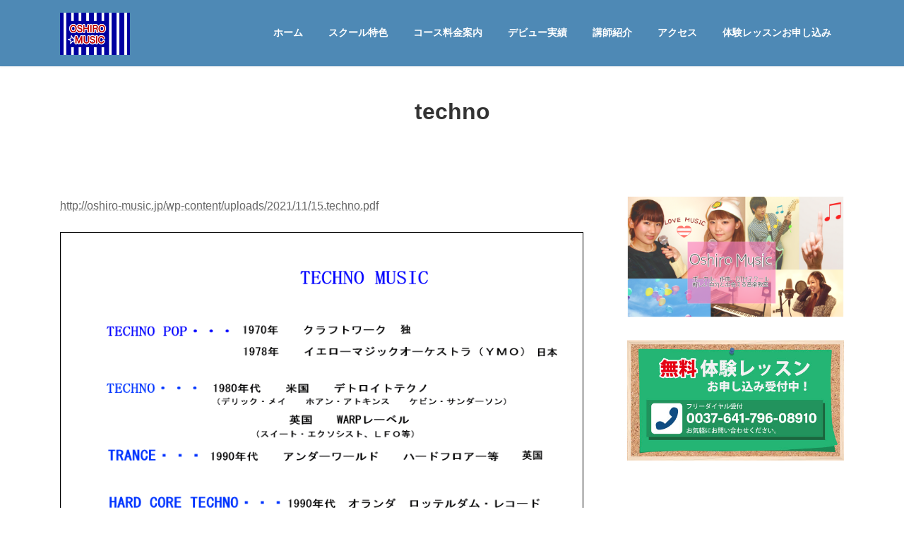

--- FILE ---
content_type: text/css
request_url: https://oshiro-music.jp/wp-content/themes/lightning/_g3/assets/css/style.css?ver=14.13.2
body_size: 22709
content:
.align-baseline{vertical-align:baseline!important}.align-top{vertical-align:top!important}.align-middle{vertical-align:middle!important}.align-bottom{vertical-align:bottom!important}.align-text-bottom{vertical-align:text-bottom!important}.align-text-top{vertical-align:text-top!important}.bg-primary{background-color:#007bff!important}a.bg-primary:focus,a.bg-primary:hover,button.bg-primary:focus,button.bg-primary:hover{background-color:#0062cc!important}.bg-secondary{background-color:#6c757d!important}a.bg-secondary:focus,a.bg-secondary:hover,button.bg-secondary:focus,button.bg-secondary:hover{background-color:#545b62!important}.bg-success{background-color:#28a745!important}a.bg-success:focus,a.bg-success:hover,button.bg-success:focus,button.bg-success:hover{background-color:#1e7e34!important}.bg-info{background-color:#17a2b8!important}a.bg-info:focus,a.bg-info:hover,button.bg-info:focus,button.bg-info:hover{background-color:#117a8b!important}.bg-warning{background-color:#ffc107!important}a.bg-warning:focus,a.bg-warning:hover,button.bg-warning:focus,button.bg-warning:hover{background-color:#d39e00!important}.bg-danger{background-color:#dc3545!important}a.bg-danger:focus,a.bg-danger:hover,button.bg-danger:focus,button.bg-danger:hover{background-color:#bd2130!important}.bg-light{background-color:#f8f9fa!important}a.bg-light:focus,a.bg-light:hover,button.bg-light:focus,button.bg-light:hover{background-color:#dae0e5!important}.bg-dark{background-color:#343a40!important}a.bg-dark:focus,a.bg-dark:hover,button.bg-dark:focus,button.bg-dark:hover{background-color:#1d2124!important}.bg-white{background-color:#fff!important}.bg-transparent{background-color:transparent!important}.border{border:1px solid #dee2e6!important}.border-top{border-top:1px solid #dee2e6!important}.border-right{border-right:1px solid #dee2e6!important}.border-bottom{border-bottom:1px solid #dee2e6!important}.border-left{border-left:1px solid #dee2e6!important}.border-0{border:0!important}.border-top-0{border-top:0!important}.border-right-0{border-right:0!important}.border-bottom-0{border-bottom:0!important}.border-left-0{border-left:0!important}.border-primary{border-color:#007bff!important}.border-secondary{border-color:#6c757d!important}.border-success{border-color:#28a745!important}.border-info{border-color:#17a2b8!important}.border-warning{border-color:#ffc107!important}.border-danger{border-color:#dc3545!important}.border-light{border-color:#f8f9fa!important}.border-dark{border-color:#343a40!important}.border-white{border-color:#fff!important}.rounded-sm{border-radius:.2rem!important}.rounded{border-radius:.25rem!important}.rounded-top{border-top-left-radius:.25rem!important;border-top-right-radius:.25rem!important}.rounded-right{border-top-right-radius:.25rem!important;border-bottom-right-radius:.25rem!important}.rounded-bottom{border-bottom-right-radius:.25rem!important;border-bottom-left-radius:.25rem!important}.rounded-left{border-top-left-radius:.25rem!important;border-bottom-left-radius:.25rem!important}.rounded-lg{border-radius:.3rem!important}.rounded-circle{border-radius:50%!important}.rounded-pill{border-radius:50rem!important}.rounded-0{border-radius:0!important}.clearfix::after{display:block;clear:both;content:""}.d-none{display:none!important}.d-inline{display:inline!important}.d-inline-block{display:inline-block!important}.d-block{display:block!important}.d-table{display:table!important}.d-table-row{display:table-row!important}.d-table-cell{display:table-cell!important}.d-flex{display:flex!important}.d-inline-flex{display:inline-flex!important}.embed-responsive{position:relative;display:block;width:100%;padding:0;overflow:hidden}.embed-responsive::before{display:block;content:""}.embed-responsive .embed-responsive-item,.embed-responsive embed,.embed-responsive iframe,.embed-responsive object,.embed-responsive video{position:absolute;top:0;bottom:0;left:0;width:100%;height:100%;border:0}.embed-responsive-21by9::before{padding-top:42.85714%}.embed-responsive-16by9::before{padding-top:56.25%}.embed-responsive-4by3::before{padding-top:75%}.embed-responsive-1by1::before{padding-top:100%}.flex-row{flex-direction:row!important}.flex-column{flex-direction:column!important}.flex-row-reverse{flex-direction:row-reverse!important}.flex-column-reverse{flex-direction:column-reverse!important}.flex-wrap{flex-wrap:wrap!important}.flex-nowrap{flex-wrap:nowrap!important}.flex-wrap-reverse{flex-wrap:wrap-reverse!important}.flex-fill{flex:1 1 auto!important}.flex-grow-0{flex-grow:0!important}.flex-grow-1{flex-grow:1!important}.flex-shrink-0{flex-shrink:0!important}.flex-shrink-1{flex-shrink:1!important}.justify-content-start{justify-content:flex-start!important}.justify-content-end{justify-content:flex-end!important}.justify-content-center{justify-content:center!important}.justify-content-between{justify-content:space-between!important}.justify-content-around{justify-content:space-around!important}.align-items-start{align-items:flex-start!important}.align-items-end{align-items:flex-end!important}.align-items-center{align-items:center!important}.align-items-baseline{align-items:baseline!important}.align-items-stretch{align-items:stretch!important}.align-content-start{align-content:flex-start!important}.align-content-end{align-content:flex-end!important}.align-content-center{align-content:center!important}.align-content-between{align-content:space-between!important}.align-content-around{align-content:space-around!important}.align-content-stretch{align-content:stretch!important}.align-self-auto{align-self:auto!important}.align-self-start{align-self:flex-start!important}.align-self-end{align-self:flex-end!important}.align-self-center{align-self:center!important}.align-self-baseline{align-self:baseline!important}.align-self-stretch{align-self:stretch!important}.float-left{float:left!important}.float-right{float:right!important}.float-none{float:none!important}.user-select-all{-webkit-user-select:all!important;-moz-user-select:all!important;-ms-user-select:all!important;user-select:all!important}.user-select-auto{-webkit-user-select:auto!important;-moz-user-select:auto!important;-ms-user-select:auto!important;user-select:auto!important}.user-select-none{-webkit-user-select:none!important;-moz-user-select:none!important;-ms-user-select:none!important;user-select:none!important}.overflow-auto{overflow:auto!important}.overflow-hidden{overflow:hidden!important}.position-static{position:static!important}.position-relative{position:relative!important}.position-absolute{position:absolute!important}.position-fixed{position:fixed!important}.position-sticky{position:sticky!important}.fixed-top{position:fixed;top:0;right:0;left:0;z-index:1030}.fixed-bottom{position:fixed;right:0;bottom:0;left:0;z-index:1030}.sr-only{position:absolute;width:1px;height:1px;padding:0;margin:-1px;overflow:hidden;clip:rect(0,0,0,0);white-space:nowrap;border:0}.sr-only-focusable:active,.sr-only-focusable:focus{position:static;width:auto;height:auto;overflow:visible;clip:auto;white-space:normal}.shadow-sm{box-shadow:0 .125rem .25rem rgba(0,0,0,.075)!important}.shadow{box-shadow:0 .5rem 1rem rgba(0,0,0,.15)!important}.shadow-lg{box-shadow:0 1rem 3rem rgba(0,0,0,.175)!important}.shadow-none{box-shadow:none!important}.w-25{width:25%!important}.w-50{width:50%!important}.w-75{width:75%!important}.w-100{width:100%!important}.w-auto{width:auto!important}.h-25{height:25%!important}.h-50{height:50%!important}.h-75{height:75%!important}.h-100{height:100%!important}.h-auto{height:auto!important}.mw-100{max-width:100%!important}.mh-100{max-height:100%!important}.min-vw-100{min-width:100vw!important}.min-vh-100{min-height:100vh!important}.vw-100{width:100vw!important}.vh-100{height:100vh!important}.m-0{margin:0!important}.mt-0,.my-0{margin-top:0!important}.mr-0,.mx-0{margin-right:0!important}.mb-0,.my-0{margin-bottom:0!important}.ml-0,.mx-0{margin-left:0!important}.m-1{margin:.25rem!important}.mt-1,.my-1{margin-top:.25rem!important}.mr-1,.mx-1{margin-right:.25rem!important}.mb-1,.my-1{margin-bottom:.25rem!important}.ml-1,.mx-1{margin-left:.25rem!important}.m-2{margin:.5rem!important}.mt-2,.my-2{margin-top:.5rem!important}.mr-2,.mx-2{margin-right:.5rem!important}.mb-2,.my-2{margin-bottom:.5rem!important}.ml-2,.mx-2{margin-left:.5rem!important}.m-3{margin:1rem!important}.mt-3,.my-3{margin-top:1rem!important}.mr-3,.mx-3{margin-right:1rem!important}.mb-3,.my-3{margin-bottom:1rem!important}.ml-3,.mx-3{margin-left:1rem!important}.m-4{margin:1.5rem!important}.mt-4,.my-4{margin-top:1.5rem!important}.mr-4,.mx-4{margin-right:1.5rem!important}.mb-4,.my-4{margin-bottom:1.5rem!important}.ml-4,.mx-4{margin-left:1.5rem!important}.m-5{margin:3rem!important}.mt-5,.my-5{margin-top:3rem!important}.mr-5,.mx-5{margin-right:3rem!important}.mb-5,.my-5{margin-bottom:3rem!important}.ml-5,.mx-5{margin-left:3rem!important}.p-0{padding:0!important}.pt-0,.py-0{padding-top:0!important}.pr-0,.px-0{padding-right:0!important}.pb-0,.py-0{padding-bottom:0!important}.pl-0,.px-0{padding-left:0!important}.p-1{padding:.25rem!important}.pt-1,.py-1{padding-top:.25rem!important}.pr-1,.px-1{padding-right:.25rem!important}.pb-1,.py-1{padding-bottom:.25rem!important}.pl-1,.px-1{padding-left:.25rem!important}.p-2{padding:.5rem!important}.pt-2,.py-2{padding-top:.5rem!important}.pr-2,.px-2{padding-right:.5rem!important}.pb-2,.py-2{padding-bottom:.5rem!important}.pl-2,.px-2{padding-left:.5rem!important}.p-3{padding:1rem!important}.pt-3,.py-3{padding-top:1rem!important}.pr-3,.px-3{padding-right:1rem!important}.pb-3,.py-3{padding-bottom:1rem!important}.pl-3,.px-3{padding-left:1rem!important}.p-4{padding:1.5rem!important}.pt-4,.py-4{padding-top:1.5rem!important}.pr-4,.px-4{padding-right:1.5rem!important}.pb-4,.py-4{padding-bottom:1.5rem!important}.pl-4,.px-4{padding-left:1.5rem!important}.p-5{padding:3rem!important}.pt-5,.py-5{padding-top:3rem!important}.pr-5,.px-5{padding-right:3rem!important}.pb-5,.py-5{padding-bottom:3rem!important}.pl-5,.px-5{padding-left:3rem!important}.m-n1{margin:-.25rem!important}.mt-n1,.my-n1{margin-top:-.25rem!important}.mr-n1,.mx-n1{margin-right:-.25rem!important}.mb-n1,.my-n1{margin-bottom:-.25rem!important}.ml-n1,.mx-n1{margin-left:-.25rem!important}.m-n2{margin:-.25rem!important}.mt-n2,.my-n2{margin-top:-.25rem!important}.mr-n2,.mx-n2{margin-right:-.25rem!important}.mb-n2,.my-n2{margin-bottom:-.25rem!important}.ml-n2,.mx-n2{margin-left:-.25rem!important}.m-n3{margin:-.25rem!important}.mt-n3,.my-n3{margin-top:-.25rem!important}.mr-n3,.mx-n3{margin-right:-.25rem!important}.mb-n3,.my-n3{margin-bottom:-.25rem!important}.ml-n3,.mx-n3{margin-left:-.25rem!important}.m-n4{margin:-.25rem!important}.mt-n4,.my-n4{margin-top:-.25rem!important}.mr-n4,.mx-n4{margin-right:-.25rem!important}.mb-n4,.my-n4{margin-bottom:-.25rem!important}.ml-n4,.mx-n4{margin-left:-.25rem!important}.m-n5{margin:-.25rem!important}.mt-n5,.my-n5{margin-top:-.25rem!important}.mr-n5,.mx-n5{margin-right:-.25rem!important}.mb-n5,.my-n5{margin-bottom:-.25rem!important}.ml-n5,.mx-n5{margin-left:-.25rem!important}.m-auto{margin:auto!important}.mt-auto,.my-auto{margin-top:auto!important}.mr-auto,.mx-auto{margin-right:auto!important}.mb-auto,.my-auto{margin-bottom:auto!important}.ml-auto,.mx-auto{margin-left:auto!important}.stretched-link::after{position:absolute;top:0;right:0;bottom:0;left:0;z-index:1;pointer-events:auto;content:"";background-color:rgba(0,0,0,0)}.text-monospace{font-family:SFMono-Regular,Menlo,Monaco,Consolas,"Liberation Mono","Courier New",monospace!important}.text-justify{text-align:justify!important}.text-wrap{white-space:normal!important}.text-nowrap{white-space:nowrap!important}.text-truncate{overflow:hidden;text-overflow:ellipsis;white-space:nowrap}.text-left{text-align:left!important}.text-right{text-align:right!important}.text-center{text-align:center!important}.text-lowercase{text-transform:lowercase!important}.text-uppercase{text-transform:uppercase!important}.text-capitalize{text-transform:capitalize!important}.font-weight-light{font-weight:300!important}.font-weight-lighter{font-weight:lighter!important}.font-weight-normal{font-weight:400!important}.font-weight-bold{font-weight:700!important}.font-weight-bolder{font-weight:bolder!important}.font-italic{font-style:italic!important}.text-white{color:#fff!important}.text-primary{color:#007bff!important}a.text-primary:focus,a.text-primary:hover{color:#0056b3!important}.text-secondary{color:#6c757d!important}a.text-secondary:focus,a.text-secondary:hover{color:#494f54!important}.text-success{color:#28a745!important}a.text-success:focus,a.text-success:hover{color:#19692c!important}.text-info{color:#17a2b8!important}a.text-info:focus,a.text-info:hover{color:#0f6674!important}.text-warning{color:#ffc107!important}a.text-warning:focus,a.text-warning:hover{color:#ba8b00!important}.text-danger{color:#dc3545!important}a.text-danger:focus,a.text-danger:hover{color:#a71d2a!important}.text-light{color:#f8f9fa!important}a.text-light:focus,a.text-light:hover{color:#cbd3da!important}.text-dark{color:#343a40!important}a.text-dark:focus,a.text-dark:hover{color:#121416!important}.text-body{color:#212529!important}.text-muted{color:#6c757d!important}.text-black-50{color:rgba(0,0,0,.5)!important}.text-white-50{color:rgba(255,255,255,.5)!important}.text-hide{font:0/0 a;color:transparent;text-shadow:none;background-color:transparent;border:0}.text-decoration-none{text-decoration:none!important}.text-break{word-break:break-word!important;word-wrap:break-word!important}.text-reset{color:inherit!important}.visible{visibility:visible!important}.invisible{visibility:hidden!important}.container,.container-fluid,.container-lg,.container-md,.container-sm,.container-xl{width:100%;padding-right:15px;padding-left:15px;margin-right:auto;margin-left:auto}.row{display:flex;flex-wrap:wrap;margin-right:-15px;margin-left:-15px}.no-gutters{margin-right:0;margin-left:0}.no-gutters>.col,.no-gutters>[class*=col-]{padding-right:0;padding-left:0}.col,.col-1,.col-10,.col-11,.col-12,.col-2,.col-3,.col-4,.col-5,.col-6,.col-7,.col-8,.col-9,.col-auto,.col-lg,.col-lg-1,.col-lg-10,.col-lg-11,.col-lg-12,.col-lg-2,.col-lg-3,.col-lg-4,.col-lg-5,.col-lg-6,.col-lg-7,.col-lg-8,.col-lg-9,.col-lg-auto,.col-md,.col-md-1,.col-md-10,.col-md-11,.col-md-12,.col-md-2,.col-md-3,.col-md-4,.col-md-5,.col-md-6,.col-md-7,.col-md-8,.col-md-9,.col-md-auto,.col-sm,.col-sm-1,.col-sm-10,.col-sm-11,.col-sm-12,.col-sm-2,.col-sm-3,.col-sm-4,.col-sm-5,.col-sm-6,.col-sm-7,.col-sm-8,.col-sm-9,.col-sm-auto,.col-xl,.col-xl-1,.col-xl-10,.col-xl-11,.col-xl-12,.col-xl-2,.col-xl-3,.col-xl-4,.col-xl-5,.col-xl-6,.col-xl-7,.col-xl-8,.col-xl-9,.col-xl-auto{position:relative;width:100%;padding-right:15px;padding-left:15px}.col{flex-basis:0;flex-grow:1;max-width:100%}.row-cols-1>*{flex:0 0 100%;max-width:100%}.row-cols-2>*{flex:0 0 50%;max-width:50%}.row-cols-3>*{flex:0 0 33.33333%;max-width:33.33333%}.row-cols-4>*{flex:0 0 25%;max-width:25%}.row-cols-5>*{flex:0 0 20%;max-width:20%}.row-cols-6>*{flex:0 0 16.66667%;max-width:16.66667%}.col-auto{flex:0 0 auto;width:auto;max-width:100%}.col-1{flex:0 0 8.33333%;max-width:8.33333%}.col-2{flex:0 0 16.66667%;max-width:16.66667%}.col-3{flex:0 0 25%;max-width:25%}.col-4{flex:0 0 33.33333%;max-width:33.33333%}.col-5{flex:0 0 41.66667%;max-width:41.66667%}.col-6{flex:0 0 50%;max-width:50%}.col-7{flex:0 0 58.33333%;max-width:58.33333%}.col-8{flex:0 0 66.66667%;max-width:66.66667%}.col-9{flex:0 0 75%;max-width:75%}.col-10{flex:0 0 83.33333%;max-width:83.33333%}.col-11{flex:0 0 91.66667%;max-width:91.66667%}.col-12{flex:0 0 100%;max-width:100%}.order-first{order:-1}.order-last{order:13}.order-0{order:0}.order-1{order:1}.order-2{order:2}.order-3{order:3}.order-4{order:4}.order-5{order:5}.order-6{order:6}.order-7{order:7}.order-8{order:8}.order-9{order:9}.order-10{order:10}.order-11{order:11}.order-12{order:12}.offset-1{margin-left:8.33333%}.offset-2{margin-left:16.66667%}.offset-3{margin-left:25%}.offset-4{margin-left:33.33333%}.offset-5{margin-left:41.66667%}.offset-6{margin-left:50%}.offset-7{margin-left:58.33333%}.offset-8{margin-left:66.66667%}.offset-9{margin-left:75%}.offset-10{margin-left:83.33333%}.offset-11{margin-left:91.66667%}.btn{display:inline-block;font-weight:400;color:#212529;text-align:center;vertical-align:middle;-webkit-user-select:none;-moz-user-select:none;-ms-user-select:none;user-select:none;background-color:transparent;border:1px solid transparent;padding:.375rem 1.5rem;font-size:1rem;line-height:1.5;border-radius:.25rem;transition:color .15s ease-in-out,background-color .15s ease-in-out,border-color .15s ease-in-out,box-shadow .15s ease-in-out}.btn:hover{color:#212529;text-decoration:none}.btn.focus,.btn:focus{outline:0;box-shadow:0 0 0 .2rem rgba(0,123,255,.25)}.btn.disabled,.btn:disabled{opacity:.65}.btn:not(:disabled):not(.disabled){cursor:pointer}a.btn.disabled,fieldset:disabled a.btn{pointer-events:none}.btn-primary{color:#fff;background-color:#007bff;border-color:#007bff}.btn-primary:hover{color:#fff;background-color:#0069d9;border-color:#0062cc}.btn-primary.focus,.btn-primary:focus{color:#fff;background-color:#0069d9;border-color:#0062cc;box-shadow:0 0 0 .2rem rgba(38,143,255,.5)}.btn-primary.disabled,.btn-primary:disabled{color:#fff;background-color:#007bff;border-color:#007bff}.btn-primary:not(:disabled):not(.disabled).active,.btn-primary:not(:disabled):not(.disabled):active,.show>.btn-primary.dropdown-toggle{color:#fff;background-color:#0062cc;border-color:#005cbf}.btn-primary:not(:disabled):not(.disabled).active:focus,.btn-primary:not(:disabled):not(.disabled):active:focus,.show>.btn-primary.dropdown-toggle:focus{box-shadow:0 0 0 .2rem rgba(38,143,255,.5)}.btn-secondary{color:#fff;background-color:#6c757d;border-color:#6c757d}.btn-secondary:hover{color:#fff;background-color:#5a6268;border-color:#545b62}.btn-secondary.focus,.btn-secondary:focus{color:#fff;background-color:#5a6268;border-color:#545b62;box-shadow:0 0 0 .2rem rgba(130,138,145,.5)}.btn-secondary.disabled,.btn-secondary:disabled{color:#fff;background-color:#6c757d;border-color:#6c757d}.btn-secondary:not(:disabled):not(.disabled).active,.btn-secondary:not(:disabled):not(.disabled):active,.show>.btn-secondary.dropdown-toggle{color:#fff;background-color:#545b62;border-color:#4e555b}.btn-secondary:not(:disabled):not(.disabled).active:focus,.btn-secondary:not(:disabled):not(.disabled):active:focus,.show>.btn-secondary.dropdown-toggle:focus{box-shadow:0 0 0 .2rem rgba(130,138,145,.5)}.btn-success{color:#fff;background-color:#28a745;border-color:#28a745}.btn-success:hover{color:#fff;background-color:#218838;border-color:#1e7e34}.btn-success.focus,.btn-success:focus{color:#fff;background-color:#218838;border-color:#1e7e34;box-shadow:0 0 0 .2rem rgba(72,180,97,.5)}.btn-success.disabled,.btn-success:disabled{color:#fff;background-color:#28a745;border-color:#28a745}.btn-success:not(:disabled):not(.disabled).active,.btn-success:not(:disabled):not(.disabled):active,.show>.btn-success.dropdown-toggle{color:#fff;background-color:#1e7e34;border-color:#1c7430}.btn-success:not(:disabled):not(.disabled).active:focus,.btn-success:not(:disabled):not(.disabled):active:focus,.show>.btn-success.dropdown-toggle:focus{box-shadow:0 0 0 .2rem rgba(72,180,97,.5)}.btn-info{color:#fff;background-color:#17a2b8;border-color:#17a2b8}.btn-info:hover{color:#fff;background-color:#138496;border-color:#117a8b}.btn-info.focus,.btn-info:focus{color:#fff;background-color:#138496;border-color:#117a8b;box-shadow:0 0 0 .2rem rgba(58,176,195,.5)}.btn-info.disabled,.btn-info:disabled{color:#fff;background-color:#17a2b8;border-color:#17a2b8}.btn-info:not(:disabled):not(.disabled).active,.btn-info:not(:disabled):not(.disabled):active,.show>.btn-info.dropdown-toggle{color:#fff;background-color:#117a8b;border-color:#10707f}.btn-info:not(:disabled):not(.disabled).active:focus,.btn-info:not(:disabled):not(.disabled):active:focus,.show>.btn-info.dropdown-toggle:focus{box-shadow:0 0 0 .2rem rgba(58,176,195,.5)}.btn-warning{color:#212529;background-color:#ffc107;border-color:#ffc107}.btn-warning:hover{color:#212529;background-color:#e0a800;border-color:#d39e00}.btn-warning.focus,.btn-warning:focus{color:#212529;background-color:#e0a800;border-color:#d39e00;box-shadow:0 0 0 .2rem rgba(222,170,12,.5)}.btn-warning.disabled,.btn-warning:disabled{color:#212529;background-color:#ffc107;border-color:#ffc107}.btn-warning:not(:disabled):not(.disabled).active,.btn-warning:not(:disabled):not(.disabled):active,.show>.btn-warning.dropdown-toggle{color:#212529;background-color:#d39e00;border-color:#c69500}.btn-warning:not(:disabled):not(.disabled).active:focus,.btn-warning:not(:disabled):not(.disabled):active:focus,.show>.btn-warning.dropdown-toggle:focus{box-shadow:0 0 0 .2rem rgba(222,170,12,.5)}.btn-danger{color:#fff;background-color:#dc3545;border-color:#dc3545}.btn-danger:hover{color:#fff;background-color:#c82333;border-color:#bd2130}.btn-danger.focus,.btn-danger:focus{color:#fff;background-color:#c82333;border-color:#bd2130;box-shadow:0 0 0 .2rem rgba(225,83,97,.5)}.btn-danger.disabled,.btn-danger:disabled{color:#fff;background-color:#dc3545;border-color:#dc3545}.btn-danger:not(:disabled):not(.disabled).active,.btn-danger:not(:disabled):not(.disabled):active,.show>.btn-danger.dropdown-toggle{color:#fff;background-color:#bd2130;border-color:#b21f2d}.btn-danger:not(:disabled):not(.disabled).active:focus,.btn-danger:not(:disabled):not(.disabled):active:focus,.show>.btn-danger.dropdown-toggle:focus{box-shadow:0 0 0 .2rem rgba(225,83,97,.5)}.btn-light{color:#212529;background-color:#f8f9fa;border-color:#f8f9fa}.btn-light:hover{color:#212529;background-color:#e2e6ea;border-color:#dae0e5}.btn-light.focus,.btn-light:focus{color:#212529;background-color:#e2e6ea;border-color:#dae0e5;box-shadow:0 0 0 .2rem rgba(216,217,219,.5)}.btn-light.disabled,.btn-light:disabled{color:#212529;background-color:#f8f9fa;border-color:#f8f9fa}.btn-light:not(:disabled):not(.disabled).active,.btn-light:not(:disabled):not(.disabled):active,.show>.btn-light.dropdown-toggle{color:#212529;background-color:#dae0e5;border-color:#d3d9df}.btn-light:not(:disabled):not(.disabled).active:focus,.btn-light:not(:disabled):not(.disabled):active:focus,.show>.btn-light.dropdown-toggle:focus{box-shadow:0 0 0 .2rem rgba(216,217,219,.5)}.btn-dark{color:#fff;background-color:#343a40;border-color:#343a40}.btn-dark:hover{color:#fff;background-color:#23272b;border-color:#1d2124}.btn-dark.focus,.btn-dark:focus{color:#fff;background-color:#23272b;border-color:#1d2124;box-shadow:0 0 0 .2rem rgba(82,88,93,.5)}.btn-dark.disabled,.btn-dark:disabled{color:#fff;background-color:#343a40;border-color:#343a40}.btn-dark:not(:disabled):not(.disabled).active,.btn-dark:not(:disabled):not(.disabled):active,.show>.btn-dark.dropdown-toggle{color:#fff;background-color:#1d2124;border-color:#171a1d}.btn-dark:not(:disabled):not(.disabled).active:focus,.btn-dark:not(:disabled):not(.disabled):active:focus,.show>.btn-dark.dropdown-toggle:focus{box-shadow:0 0 0 .2rem rgba(82,88,93,.5)}.btn-outline-primary{color:#007bff;border-color:#007bff}.btn-outline-primary:hover{color:#fff;background-color:#007bff;border-color:#007bff}.btn-outline-primary.focus,.btn-outline-primary:focus{box-shadow:0 0 0 .2rem rgba(0,123,255,.5)}.btn-outline-primary.disabled,.btn-outline-primary:disabled{color:#007bff;background-color:transparent}.btn-outline-primary:not(:disabled):not(.disabled).active,.btn-outline-primary:not(:disabled):not(.disabled):active,.show>.btn-outline-primary.dropdown-toggle{color:#fff;background-color:#007bff;border-color:#007bff}.btn-outline-primary:not(:disabled):not(.disabled).active:focus,.btn-outline-primary:not(:disabled):not(.disabled):active:focus,.show>.btn-outline-primary.dropdown-toggle:focus{box-shadow:0 0 0 .2rem rgba(0,123,255,.5)}.btn-outline-secondary{color:#6c757d;border-color:#6c757d}.btn-outline-secondary:hover{color:#fff;background-color:#6c757d;border-color:#6c757d}.btn-outline-secondary.focus,.btn-outline-secondary:focus{box-shadow:0 0 0 .2rem rgba(108,117,125,.5)}.btn-outline-secondary.disabled,.btn-outline-secondary:disabled{color:#6c757d;background-color:transparent}.btn-outline-secondary:not(:disabled):not(.disabled).active,.btn-outline-secondary:not(:disabled):not(.disabled):active,.show>.btn-outline-secondary.dropdown-toggle{color:#fff;background-color:#6c757d;border-color:#6c757d}.btn-outline-secondary:not(:disabled):not(.disabled).active:focus,.btn-outline-secondary:not(:disabled):not(.disabled):active:focus,.show>.btn-outline-secondary.dropdown-toggle:focus{box-shadow:0 0 0 .2rem rgba(108,117,125,.5)}.btn-outline-success{color:#28a745;border-color:#28a745}.btn-outline-success:hover{color:#fff;background-color:#28a745;border-color:#28a745}.btn-outline-success.focus,.btn-outline-success:focus{box-shadow:0 0 0 .2rem rgba(40,167,69,.5)}.btn-outline-success.disabled,.btn-outline-success:disabled{color:#28a745;background-color:transparent}.btn-outline-success:not(:disabled):not(.disabled).active,.btn-outline-success:not(:disabled):not(.disabled):active,.show>.btn-outline-success.dropdown-toggle{color:#fff;background-color:#28a745;border-color:#28a745}.btn-outline-success:not(:disabled):not(.disabled).active:focus,.btn-outline-success:not(:disabled):not(.disabled):active:focus,.show>.btn-outline-success.dropdown-toggle:focus{box-shadow:0 0 0 .2rem rgba(40,167,69,.5)}.btn-outline-info{color:#17a2b8;border-color:#17a2b8}.btn-outline-info:hover{color:#fff;background-color:#17a2b8;border-color:#17a2b8}.btn-outline-info.focus,.btn-outline-info:focus{box-shadow:0 0 0 .2rem rgba(23,162,184,.5)}.btn-outline-info.disabled,.btn-outline-info:disabled{color:#17a2b8;background-color:transparent}.btn-outline-info:not(:disabled):not(.disabled).active,.btn-outline-info:not(:disabled):not(.disabled):active,.show>.btn-outline-info.dropdown-toggle{color:#fff;background-color:#17a2b8;border-color:#17a2b8}.btn-outline-info:not(:disabled):not(.disabled).active:focus,.btn-outline-info:not(:disabled):not(.disabled):active:focus,.show>.btn-outline-info.dropdown-toggle:focus{box-shadow:0 0 0 .2rem rgba(23,162,184,.5)}.btn-outline-warning{color:#ffc107;border-color:#ffc107}.btn-outline-warning:hover{color:#212529;background-color:#ffc107;border-color:#ffc107}.btn-outline-warning.focus,.btn-outline-warning:focus{box-shadow:0 0 0 .2rem rgba(255,193,7,.5)}.btn-outline-warning.disabled,.btn-outline-warning:disabled{color:#ffc107;background-color:transparent}.btn-outline-warning:not(:disabled):not(.disabled).active,.btn-outline-warning:not(:disabled):not(.disabled):active,.show>.btn-outline-warning.dropdown-toggle{color:#212529;background-color:#ffc107;border-color:#ffc107}.btn-outline-warning:not(:disabled):not(.disabled).active:focus,.btn-outline-warning:not(:disabled):not(.disabled):active:focus,.show>.btn-outline-warning.dropdown-toggle:focus{box-shadow:0 0 0 .2rem rgba(255,193,7,.5)}.btn-outline-danger{color:#dc3545;border-color:#dc3545}.btn-outline-danger:hover{color:#fff;background-color:#dc3545;border-color:#dc3545}.btn-outline-danger.focus,.btn-outline-danger:focus{box-shadow:0 0 0 .2rem rgba(220,53,69,.5)}.btn-outline-danger.disabled,.btn-outline-danger:disabled{color:#dc3545;background-color:transparent}.btn-outline-danger:not(:disabled):not(.disabled).active,.btn-outline-danger:not(:disabled):not(.disabled):active,.show>.btn-outline-danger.dropdown-toggle{color:#fff;background-color:#dc3545;border-color:#dc3545}.btn-outline-danger:not(:disabled):not(.disabled).active:focus,.btn-outline-danger:not(:disabled):not(.disabled):active:focus,.show>.btn-outline-danger.dropdown-toggle:focus{box-shadow:0 0 0 .2rem rgba(220,53,69,.5)}.btn-outline-light{color:#f8f9fa;border-color:#f8f9fa}.btn-outline-light:hover{color:#212529;background-color:#f8f9fa;border-color:#f8f9fa}.btn-outline-light.focus,.btn-outline-light:focus{box-shadow:0 0 0 .2rem rgba(248,249,250,.5)}.btn-outline-light.disabled,.btn-outline-light:disabled{color:#f8f9fa;background-color:transparent}.btn-outline-light:not(:disabled):not(.disabled).active,.btn-outline-light:not(:disabled):not(.disabled):active,.show>.btn-outline-light.dropdown-toggle{color:#212529;background-color:#f8f9fa;border-color:#f8f9fa}.btn-outline-light:not(:disabled):not(.disabled).active:focus,.btn-outline-light:not(:disabled):not(.disabled):active:focus,.show>.btn-outline-light.dropdown-toggle:focus{box-shadow:0 0 0 .2rem rgba(248,249,250,.5)}.btn-outline-dark{color:#343a40;border-color:#343a40}.btn-outline-dark:hover{color:#fff;background-color:#343a40;border-color:#343a40}.btn-outline-dark.focus,.btn-outline-dark:focus{box-shadow:0 0 0 .2rem rgba(52,58,64,.5)}.btn-outline-dark.disabled,.btn-outline-dark:disabled{color:#343a40;background-color:transparent}.btn-outline-dark:not(:disabled):not(.disabled).active,.btn-outline-dark:not(:disabled):not(.disabled):active,.show>.btn-outline-dark.dropdown-toggle{color:#fff;background-color:#343a40;border-color:#343a40}.btn-outline-dark:not(:disabled):not(.disabled).active:focus,.btn-outline-dark:not(:disabled):not(.disabled):active:focus,.show>.btn-outline-dark.dropdown-toggle:focus{box-shadow:0 0 0 .2rem rgba(52,58,64,.5)}.btn-link{font-weight:400;color:#007bff;text-decoration:none}.btn-link:hover{color:#0056b3;text-decoration:underline}.btn-link.focus,.btn-link:focus{text-decoration:underline}.btn-link.disabled,.btn-link:disabled{color:#6c757d;pointer-events:none}.btn-lg{padding:.5rem 2rem;font-size:1.25rem;line-height:1.5;border-radius:.3rem}.btn-sm{padding:.25rem 1rem;font-size:.875rem;line-height:1.5;border-radius:.2rem}.btn-block{display:block;width:100%}.btn-block+.btn-block{margin-top:.5rem}input[type=button].btn-block,input[type=reset].btn-block,input[type=submit].btn-block{width:100%}.card{position:relative;display:flex;flex-direction:column;min-width:0;word-wrap:break-word;background-color:#fff;background-clip:border-box;border:1px solid rgba(0,0,0,.125);border-radius:.25rem}.card>hr{margin-right:0;margin-left:0}.card>.list-group{border-top:inherit;border-bottom:inherit}.card>.list-group:first-child{border-top-width:0;border-top-left-radius:calc(.25rem - 1px);border-top-right-radius:calc(.25rem - 1px)}.card>.list-group:last-child{border-bottom-width:0;border-bottom-right-radius:calc(.25rem - 1px);border-bottom-left-radius:calc(.25rem - 1px)}.card>.card-header+.list-group,.card>.list-group+.card-footer{border-top:0}.card-body{flex:1 1 auto;min-height:1px;padding:1.25rem}.card-title{margin-bottom:.75rem}.card-subtitle{margin-top:-.375rem;margin-bottom:0}.card-text:last-child{margin-bottom:0}.card-link:hover{text-decoration:none}.card-link+.card-link{margin-left:1.25rem}.card-header{padding:.75rem 1.25rem;margin-bottom:0;background-color:rgba(0,0,0,.03);border-bottom:1px solid rgba(0,0,0,.125)}.card-header:first-child{border-radius:calc(.25rem - 1px) calc(.25rem - 1px) 0 0}.card-footer{padding:.75rem 1.25rem;background-color:rgba(0,0,0,.03);border-top:1px solid rgba(0,0,0,.125)}.card-footer:last-child{border-radius:0 0 calc(.25rem - 1px) calc(.25rem - 1px)}.card-header-tabs{margin-right:-.625rem;margin-bottom:-.75rem;margin-left:-.625rem;border-bottom:0}.card-header-pills{margin-right:-.625rem;margin-left:-.625rem}.card-img-overlay{position:absolute;top:0;right:0;bottom:0;left:0;padding:1.25rem;border-radius:calc(.25rem - 1px)}.card-img,.card-img-bottom,.card-img-top{flex-shrink:0;width:100%}.card-img,.card-img-top{border-top-left-radius:calc(.25rem - 1px);border-top-right-radius:calc(.25rem - 1px)}.card-img,.card-img-bottom{border-bottom-right-radius:calc(.25rem - 1px);border-bottom-left-radius:calc(.25rem - 1px)}.card-deck .card{margin-bottom:15px}.card-group>.card{margin-bottom:15px}.card-columns .card{margin-bottom:.75rem}.accordion{overflow-anchor:none}.accordion>.card{overflow:hidden}.accordion>.card:not(:last-of-type){border-bottom:0;border-bottom-right-radius:0;border-bottom-left-radius:0}.accordion>.card:not(:first-of-type){border-top-left-radius:0;border-top-right-radius:0}.accordion>.card>.card-header{border-radius:0;margin-bottom:-1px}.alert{position:relative;padding:.75rem 1.25rem;margin-bottom:1rem;border:1px solid transparent;border-radius:.25rem}.alert-heading{color:inherit}.alert-link{font-weight:700}.alert-dismissible{padding-right:4rem}.alert-dismissible .close{position:absolute;top:0;right:0;z-index:2;padding:.75rem 1.25rem;color:inherit}.alert-primary{color:#004085;background-color:#cce5ff;border-color:#b8daff}.alert-primary hr{border-top-color:#9fcdff}.alert-primary .alert-link{color:#002752}.alert-secondary{color:#383d41;background-color:#e2e3e5;border-color:#d6d8db}.alert-secondary hr{border-top-color:#c8cbcf}.alert-secondary .alert-link{color:#202326}.alert-success{color:#155724;background-color:#d4edda;border-color:#c3e6cb}.alert-success hr{border-top-color:#b1dfbb}.alert-success .alert-link{color:#0b2e13}.alert-info{color:#0c5460;background-color:#d1ecf1;border-color:#bee5eb}.alert-info hr{border-top-color:#abdde5}.alert-info .alert-link{color:#062c33}.alert-warning{color:#856404;background-color:#fff3cd;border-color:#ffeeba}.alert-warning hr{border-top-color:#ffe8a1}.alert-warning .alert-link{color:#533f03}.alert-danger{color:#721c24;background-color:#f8d7da;border-color:#f5c6cb}.alert-danger hr{border-top-color:#f1b0b7}.alert-danger .alert-link{color:#491217}.alert-light{color:#818182;background-color:#fefefe;border-color:#fdfdfe}.alert-light hr{border-top-color:#ececf6}.alert-light .alert-link{color:#686868}.alert-dark{color:#1b1e21;background-color:#d6d8d9;border-color:#c6c8ca}.alert-dark hr{border-top-color:#b9bbbe}.alert-dark .alert-link{color:#040505}.media{display:flex;align-items:flex-start}.media-body{flex:1}:root{--vk-font-size-xs:11px;--vk-color-link-text:#c00;--vk-color-link-text-hover:#c00;--vk-color-text-body:#333;--vk-color-text-light:#666;--vk-color-border-hr:#e5e5e5;--vk-color-border-image:#e5e5e5;--vk-line-height-low:1.5em}.vk_posts .vk_post-col-xs-2{width:calc(16.66% - 30px)}.vk_posts .vk_post-col-xs-3{width:calc(25% - 30px)}.vk_posts .vk_post-col-xs-4{width:calc(33.3% - 30px)}.vk_posts .vk_post-col-xs-6{width:calc(50% - 30px)}.vk_posts .vk_post-col-xs-12{width:calc(100% - 30px)}.vk_posts{margin-left:-15px;margin-right:-15px;display:flex;flex-wrap:wrap;clear:both}.vk_post{margin-left:15px;margin-right:15px}.vk_post a:hover{text-decoration:none}.vk_post_imgOuter{position:relative}.vk_post_imgOuter_singleTermLabel{font-size:10px;padding:.3em .8em;position:absolute;right:0;top:0;z-index:100}.vk_post .vk_post_title{font-size:14px;line-height:1.4;font-weight:700;margin-bottom:0}.vk_post .vk_post_title a{color:var(--vk-color-text-body)}.vk_post_title_new{margin-left:.4em;font-size:.8em;white-space:nowrap;color:red}.vk_post .vk_post_excerpt{margin:.8rem 0;font-size:12px;line-height:1.6;opacity:.8}.vk_post .vk_post_date{font-size:var(--vk-font-size-xs);margin-top:.4rem;color:var(--vk-color-text-light)}.vk_post_author{margin:.8rem 0}.vk_post_author_image,.vk_post_author_name{display:inline-block;vertical-align:middle}.vk_post_author_image{margin-right:.5rem}.vk_post_author_image img{width:24px;height:24px;-o-object-fit:cover;object-fit:cover;border-radius:50%;-o-object-position:0 0;object-position:0 0;display:block}.vk_post_author_name{font-size:var(--vk-font-size-xs)}.vk_post_taxonomies{margin-top:.8rem}.vk_post_taxonomy{display:flex;flex-direction:row;margin:0;font-size:var(--vk-font-size-xs)}.vk_post_taxonomy:first-child{margin-top:0}.vk_post_taxonomy_terms,.vk_post_taxonomy_title{border:none;margin:0 0 .4rem}.vk_post_taxonomy_title{padding-left:0}.vk_post_taxonomy_title_inner{display:block;border:1px solid var(--vk-color-border-hr,#e5e5e5);min-width:8em;text-align:center;background-color:rgba(0,0,0,.05)}.vk_post_taxonomy_terms{margin-top:1px;padding-left:10px}.vk_post_taxonomy_terms a{color:var(--vk-color-link)}.vk_post_taxonomy_terms a:hover{opacity:.7}.vk_post .vk_post_btn{font-size:12px;text-decoration:none;padding-left:1rem;padding-right:1rem;white-space:nowrap}.vk_post_imgOuter{position:relative;background-size:cover;background-position:center 50%;border-bottom:1px solid var(--vk-color-border-image)}.vk_post_imgOuter>a::after{content:"";position:absolute;top:0;left:0;height:100%;width:100%;background:rgba(0,0,0,0);transition-duration:.3s}.vk_post_imgOuter a:hover .card-img-overlay::after{background:rgba(0,0,0,.5)}.vk_post_imgOuter a{height:100%}.vk_post_imgOuter_img{position:absolute;left:-9999px}.vk_post .vk_post_imgOuter:before{content:"";display:block;padding-top:62%}.vk_post.card-horizontal .vk_post_imgOuter{height:100%;border-bottom:none;border-right:1px solid var(--vk-color-border-image)}.vk_post.card-horizontal .vk_post_imgOuter:before{padding-top:0}.vk_post.card-horizontal.card-horizontal-reverse .vk_post_imgOuter{border-right:none;border-left:1px solid var(--vk-color-border-image)}.vk_post-btn-display .vk_post_body{position:relative;height:100%}.vk_post-btn-display .vk_post_btnOuter{position:absolute;bottom:0}.vk_post-btn-display.media .vk_post_body{padding-bottom:45px}.vk_post-btn-display.media .vk_post_btnOuter{width:100%}.vk_post-btn-display.card .vk_post_body{padding-bottom:65px}.vk_post-btn-display.card .vk_post_btnOuter{width:calc(100% - 2.5rem);bottom:1.25rem}.vk_post-btn-display .card-text:nth-last-child(2),.vk_post-btn-display .media-text:nth-last-child(2){margin-bottom:0}.vk_post.card{padding:0;margin-bottom:30px;box-sizing:border-box;max-width:100%}.vk_post.card .vk_post_btnOuter{width:calc(100% - 2.5rem)}.card{overflow:hidden;box-shadow:none}.card-meta{font-size:12px}.card-img-use-bg{position:relative;left:-9999px}.card a{color:inherit}.card a.btn-primary{color:#fff}.card-noborder.card{border:none;background:0 0}.card-noborder .vk_post_imgOuter{border:1px solid var(--vk-color-border-image)}.card-noborder .card-body{padding-left:0;padding-right:0;padding-bottom:0}.card-noborder.vk_post-btn-display .card-body{padding-bottom:2.8rem}.card-noborder.vk_post-btn-display .vk_post_btnOuter{width:100%;bottom:0}.card-intext .card-intext-inner{display:block;overflow:hidden;width:100%;height:100%}.card-intext .card-intext-inner .vk_post_body{position:absolute;display:block;overflow:hidden;width:100%;bottom:0;height:calc(15px + var(--vk-line-height-low) + 15px);transition:all .3s ease-out;background-color:rgba(0,0,0,.8);z-index:100}.card-intext .card-intext-inner .vk_post_body .vk_post_title{color:#fff;display:block;overflow:hidden;line-height:var(--vk-line-height-low);width:100%;white-space:nowrap;text-overflow:ellipsis;margin-bottom:15px}.card-intext .card-intext-inner .vk_post_body div,.card-intext .card-intext-inner .vk_post_body p{color:#fff}.card-intext .card-intext-inner:hover .vk_post_body{transition:all .3s ease-out;height:100%}.card-intext .card-intext-inner:hover .vk_post_body .vk_post_title{height:auto;margin-bottom:0;white-space:unset;text-overflow:unset}.card-intext .vk_post_body,.card-intext.vk_post-btn-display .vk_post_body{padding:15px 20px}.card-imageRound .vk_post_imgOuter{margin-left:auto;margin-right:auto;width:150px;height:150px;border-radius:50%;background-position:center center}.card-imageRound .vk_post_imgOuter::before{padding-top:150px}.card-imageRound .card-img-overlay::after{border-radius:50%}.card-horizontal-inner{height:100%}.card-horizontal-inner::after{content:"";display:block;clear:both}.card-horizontal-inner-row{height:100%}.card-horizontal-img-right-row{flex-direction:row-reverse}.card-horizontal-reverse .row{flex-direction:row-reverse}.card-horizontal .card-body{height:100%;padding-bottom:1.5em}.card-sm .card-body{padding:1rem 1.2rem}.card-sm .card-title{font-size:.8rem}.card-sm .card-text{font-size:.8rem;line-height:1.4}.card-sm .card-meta{font-size:.7rem;line-height:1.1}.vk_post.media{padding:1em 0;margin:0 15px;border-bottom:1px solid var(--vk-color-border-hr,#e5e5e5)}.media-img{border:1px solid var(--vk-color-border-image);padding:1px;margin-right:1rem}.vk_post .media-img{width:35%}.vk_post .media-body{width:65%}.media.vk_post:first-child{border-top:1px solid var(--vk-color-border-hr,#e5e5e5)}.vk_posts-layout-postListText{margin-bottom:.8rem}.postListText{padding:.8rem 0 .7rem;border-bottom:1px dotted #ccc;display:block;overflow:hidden;width:100%}.postListText_date{font-size:1rem;white-space:nowrap;font-size:14px;display:block;float:left;min-width:115px;margin-right:1em}.postListText_singleTermLabel{padding:0;display:block;float:left;min-width:150px;margin-right:1em;margin-top:2px}.postListText_singleTermLabel_inner{display:block;overflow:hidden;font-size:12px;white-space:nowrap;padding:0 1rem;line-height:16px;border-radius:2px;text-align:center}.postListText_title{font-size:14px;display:block;overflow:hidden;margin:0;padding-top:.2rem;clear:both}.postListText_title a{color:var(--text-color)}.postListText_title a:hover{text-decoration:underline}.vk_posts .postListText_title{line-height:1.6}:root{--vk-color-text-body:#333333;--vk-color-text-link:#666666;--vk-color-text-link-hover:#1e73be;--vk-color-text-header:#444444;--vk-color-text-meta:#666666;--vk-color-text-light:#666666;--vk-color-border:rgba(0,0,0,0.2);--vk-color-border-hr:rgba(0,0,0,0.06);--vk-color-border-image:#e5e5e5;--vk-color-border-form:rgba(0,0,0,0.2);--vk-color-primary:#c00;--vk-color-primary-dark:#b00;--vk-color-primary-vivid:#d00;--vk-color-accent-bg:rgba( 0,0,0,0.02 );--vk-color-header-bg:#fff;--vk-color-footer-bg:#f5f5f5;--vk-width-container:100%;--vk-width-container-padding:15px;--vk-width-col-2-main:66.6%;--vk-width-col-2-sub:calc( var(--vk-width-container) * 0.27 );--vk-margin-meta:0.5rem;--vk-margin-headding-bottom:1em;--vk-margin-element-bottom:1.5rem;--vk-margin-block-bottom:2rem;--vk-margin-section-bottom:3rem;--vk-size-text:16px;--vk-size-text-meta:0.75rem;--vk-size-text-lg:1.5rem;--vk-size-text-sm:0.875rem;--vk-size-text-xs:0.75rem;--vk-size-radius:5px;--vk-size-radius-sm:calc( var( --vk-size-radius ) * 0.5 );--vk-size-radius-lg:calc( var( --vk-size-radius ) * 1.5 );--vk-line-height:1.7em;--vk-line-height-low:1.4em}:root{--vk-size-admin-bar:46px}*,::after,::before{box-sizing:border-box}body,html{overflow-x:hidden}body,html{font-size:var(--vk-size-text);color:var(--vk-color-text-body);padding:0;margin:0;font-family:'ヒラギノ角ゴ ProN','Hiragino Kaku Gothic ProN','メイリオ',Meiryo,'ＭＳ Ｐゴシック','MS PGothic',sans-serif;-ms-word-wrap:break-word;word-wrap:break-word;background-color:#fff}blockquote,dl,iframe,ol,p,table,ul{margin-bottom:var(--vk-margin-element-bottom)}a{text-decoration:none;color:var(--vk-color-text-link)}a:hover{color:var(--vk-color-text-link-hover);-webkit-text-decoration-color:var(--vk-color-text-link-hover);text-decoration-color:var(--vk-color-text-link-hover)}li a,p a{text-decoration:underline;-webkit-text-decoration-style:dotted;text-decoration-style:dotted;text-underline-offset:2px;-webkit-text-decoration-color:rgba(0,0,0,.3);text-decoration-color:rgba(0,0,0,.3);text-decoration-thickness:1px}li a:hover,p a:hover{text-decoration:none}p{line-height:var(--vk-line-height);-webkit-margin-before:0;margin-block-start:0}dl+h1,dl+h2,dl+h3,dl+h4,dl+h5,dl+h6,figure+h1,figure+h2,figure+h3,figure+h4,figure+h5,figure+h6,ol+h1,ol+h2,ol+h3,ol+h4,ol+h5,ol+h6,p+h1,p+h2,p+h3,p+h4,p+h5,p+h6,table+h1,table+h2,table+h3,table+h4,table+h5,table+h6,ul+h1,ul+h2,ul+h3,ul+h4,ul+h5,ul+h6{margin-top:2em}h1,h2,h3,h4,h5,h6{margin-top:0;margin-bottom:var(--vk-margin-headding-bottom);line-height:var(--vk-line-height-low)}h1 a,h2 a,h3 a,h4 a,h5 a,h6 a{text-decoration:none}h1{font-size:2rem}h2{font-size:1.75rem}h3{font-size:1.5rem}h4{font-size:1.33rem}h5{font-size:1.2rem}h6{font-size:1.125rem}ol,ul{padding-left:1.5em}li{margin-top:.5em;margin-bottom:.5em}blockquote{margin:0;padding:1em 1.5em;border-left:1px solid var(--vk-color-primary);background-color:var(--vk-color-accent-bg)}img{height:auto;max-width:100%}i{margin-right:.4em}hr{border:1px solid var(--vk-color-border-hr)}input[type=button],input[type=submit]{-webkit-box-sizing:border-box;-webkit-appearance:button;-moz-appearance:button;appearance:button}input[type=button]::-webkit-search-decoration,input[type=submit]::-webkit-search-decoration{display:none}input[type=button]::focus,input[type=submit]::focus{outline-offset:-2px}input[type=date],input[type=email],input[type=number],input[type=password],input[type=tel],input[type=text],input[type=url],select,textarea{font-size:1rem;border:1px solid var(--vk-color-border-form);border-radius:var(--vk-size-radius);padding:.8em 1em;margin:0 0 .5rem;width:100%}input[type=file]{margin:.5rem 0}input[type=submit]{font-size:1rem;border:1px solid var(--vk-color-primary-dark);background-color:var(--vk-color-primary);color:#fff;padding:.8em 2em;border-radius:var(--vk-size-radius)}input[type=submit]:hover{color:#fff;cursor:pointer;background-color:var(--vk-color-primary-dark)}figure{margin:0}table{border-top:1px solid var(--vk-color-border-hr);border-collapse:collapse;border-spacing:0;width:100%}table td,table th{border:1px solid var(--vk-color-border-hr);padding:.5rem 1rem;font-size:var(--vk-size-text-sm)}iframe{border:none}dt{font-weight:700;margin-bottom:.5em}dd{margin-left:0}.screen-reader-text{border:0;clip:rect(1px,1px,1px,1px);-webkit-clip-path:inset(50%);clip-path:inset(50%);height:1px;margin:-1px;overflow:hidden;padding:0;position:absolute!important;width:1px;word-wrap:normal!important;word-break:normal}.text-right{text-align:right}a.btn{text-decoration:none}.has-small-font-size{font-size:var(--vk-size-text-sm)}.has-regular-font-size{font-size:var(--vk-size-text)}.has-large-font-size{font-size:var(--vk-size-text-lg)}.has-huge-font-size{font-size:36px}.alignfull div[class*="__inner-container"],.alignwide div[class*="__inner-container"]{max-width:calc(var(--vk-width-container) - var(--vk-width-container-padding) * 2);margin-left:auto;margin-right:auto}.alignfull{width:auto;margin-left:calc(50% - 50vw);margin-right:calc(50% - 50vw)}.alignfull.wp-block-image{max-width:100vw}.alignwide{width:calc(100% + (100vw - 100%)/ 2);margin-left:calc((100% - 100vw)/ 4);margin-right:calc((100% - 100vw)/ 4)}.alignwide.wp-block-image{max-width:100vw}.main-section--col--two .alignfull,.main-section--col--two .alignwide,.sub-section--col--two .alignfull,.sub-section--col--two .alignwide{margin-left:0;margin-right:0;max-width:100%}.main-section--col--two .alignfull.wp-block-image,.main-section--col--two .alignwide.wp-block-image,.sub-section--col--two .alignfull.wp-block-image,.sub-section--col--two .alignwide.wp-block-image{max-width:100%}.main-section--col--two.main-section--base--on .alignwide,.main-section--col--two.sub-section--base--on .alignwide,.sub-section--col--two.main-section--base--on .alignwide,.sub-section--col--two.sub-section--base--on .alignwide{padding-left:0;padding-right:0;margin-left:calc(var(--vk-width-base-padding)/ -2);margin-right:calc(var(--vk-width-base-padding)/ -2);max-width:calc(100% + var(--vk-width-base-padding));width:calc(100% + var(--vk-width-base-padding))}.main-section--col--two.main-section--base--on .alignfull,.main-section--col--two.sub-section--base--on .alignfull,.sub-section--col--two.main-section--base--on .alignfull,.sub-section--col--two.sub-section--base--on .alignfull{padding-left:0;padding-right:0;max-width:calc(100% + var(--vk-width-base-padding) * 2);width:calc(100% + var(--vk-width-base-padding) * 2)}.vk_post .row{margin:0}.wp-block-image{max-width:100%}.wp-block-image .components-resizable-box__container{max-width:100%}.wp-block-image figcaption{text-align:center;font-size:.75rem}.wp-block-quote cite{font-size:var(--vk-size-text-xs)}.wp-block-image img{height:auto;display:block}.wp-block-gallery.aligncenter{justify-content:center}.wp-block-gallery.alignright{margin-left:auto;margin-right:0}.wp-block-button__link{font-size:1rem;border-radius:var(--vk-size-radius);transition:all .1s ease-in;background-color:var(--vk-color-primary)}.wp-block-button .wp-block-button__link:hover{background-color:var(--vk-color-primary-vivid);border-color:var(--vk-color-primary-vivid);color:#fff}.wp-block-table figcaption{margin-top:.4rem;text-align:center;font-size:.75rem}.wp-block-latest-posts{margin:0;padding:0;list-style-type:none}.wp-block-latest-posts.is-grid li{padding:.5rem;border-bottom:none}.wp-block-latest-posts li{margin:0;padding:1rem 0;border-bottom:1px solid var(--vk-color-border-hr)}.wp-block-latest-posts li>a{color:var(--vk-color-text-body);text-decoration:none;display:block;overflow:hidden;margin-bottom:var(--vk-margin-meta)}.wp-block-latest-posts li>a:hover{text-decoration:underline}.wp-block-latest-posts li:after{content:"";display:block;clear:both}.wp-block-latest-posts__post-author,.wp-block-latest-posts__post-date{color:var(--vk-color-text-light);font-size:var(--vk-size-text-sm)}.wp-block-latest-posts__featured-image{margin-bottom:var(--vk-margin-meta);display:block;width:auto;max-width:100%}.wp-block-latest-posts__featured-image img{border:1px solid var(--vk-color-border-hr);max-width:100%}.wp-block-latest-posts__featured-image.alignleft{float:left}.wp-block-latest-posts__featured-image.alignright{float:right}.wp-block-latest-posts__post-excerpt{font-size:var(--vk-size-text-sm);margin-top:var(--vk-margin-meta);color:var(--vk-color-text-body)}.wp-block-rss{padding:0;list-style:none}.wp-block-rss__item{margin-bottom:0;padding:.8rem 0;border-bottom:1px solid rgba(0,0,0,.05)}.wp-block-rss__item-title{margin-bottom:var(--vk-margin-meta)}.wp-block-rss__item-title a{color:var(--vk-color-text-body);text-decoration:none}.wp-block-rss__item-publish-date{margin-right:.5em}.wp-block-rss__item-publish-date:before{font-family:"Font Awesome 5 Free";font-weight:900;margin-right:5px;margin-left:0;content:"\f073"}.wp-block-rss__item-author:before{font-family:"Font Awesome 5 Free";font-weight:900;margin-right:5px;margin-left:0;content:"\f303"}.wp-block-rss__item-author,.wp-block-rss__item-publish-date{font-size:var(--vk-size-text-xs);color:var(--vk-color-text-light);display:inline-block;margin-top:.5em}.wp-block-rss__item-excerpt{font-size:var(--vk-size-text-xs);color:var(--vk-color-text-light);margin-top:var(--vk-margin-meta)}.wp-block-rss.is-grid{justify-content:space-between}.wp-block-rss.is-grid li{margin-left:0;margin-right:0}.wp-block-search .wp-block-search__label{display:none}.wp-block-search__button,.wp-block-search__input{border-radius:var(--vk-size-radius)}.wp-block-search .wp-block-search__button{width:33%;color:#fff;background-color:var(--vk-color-primary);border:none;padding:6px;font-size:16px;box-shadow:none;text-align:center}.wp-block-search input.wp-block-search__input{max-width:initial;width:64%;border:1px solid #ccc;padding:6px 12px;font-size:14px;margin-right:0;margin-bottom:0}hr.wp-block-separator{border-color:var(--vk-color-border-hr);border-bottom:none}.nav,nav{margin:0;padding:0}.nav li,nav li{list-style:none;margin:0}.nav li a,nav li a{color:var(--vk-color-text-body);text-decoration:none}.nav--line li{display:inline-block}.searchform div{display:flex}.searchform input{margin:0}.searchform input[type=text]{border-top-right-radius:0;border-bottom-right-radius:0}.searchform input[type=submit]{border:1px solid var(--vk-color-border-form);border-left:none;padding-left:.5em;padding-right:.5em;border-top-left-radius:0;border-bottom-left-radius:0;letter-spacing:1px;width:30%}.wp-calendar-table{border-top-color:#e5e5e5}.wp-calendar-table caption{caption-side:top;color:inherit;margin:var(--vk-margin-meta)}.wp-calendar-table th{font-weight:700}.wp-calendar-table td,.wp-calendar-table th{padding-left:0;padding-right:0;text-align:center;border-bottom-color:#e5e5e5}.wp-calendar-nav{margin:.7em 0 1.5em;display:flex;justify-content:space-between}.vk_post_imgOuter_singleTermLabel{padding:.7em 1.2em}.card.card-noborder{border-radius:0}.btn{border-radius:var(--vk-size-radius)}.btn-primary{background-color:var(--vk-color-primary);border-color:var(--vk-color-primary-dark)}.btn-primary:active,.btn-primary:focus,.btn-primary:hover,.btn-primary:not(:disabled):not(.disabled):active{background-color:var(--vk-color-primary-vivid);border-color:var(--vk-color-primary)}.btn-primary:active,.btn-primary:focus,.btn-primary:not(:disabled):not(.disabled).active:focus,.btn-primary:not(:disabled):not(.disabled):active:focus,.btn-primary:not(:disabled):not(.disabled):focus{box-shadow:0 0 0 .2rem rgba(0,0,0,.1)}.btn-default{border:1px solid var(--vk-color-text-link)}.btn-default:active,.btn-default:focus,.btn-default:hover{color:#fff;background-color:var(--vk-color-text-link)}.btn-sm{border-radius:var(--vk-size-radius-sm)}a.btn{text-decoration:none}.site-footer .veu_contact .contact_frame,.sub-section--col--two .veu_contact .contact_frame{padding:1.4rem 1.3rem}.site-footer .veu_contact .contact_txt,.sub-section--col--two .veu_contact .contact_txt{margin-bottom:.8rem}.site-footer .veu_contact .contact_txt_tel,.sub-section--col--two .veu_contact .contact_txt_tel{font-size:22px;white-space:nowrap}.site-footer .veu_contact .contact_txt_time,.sub-section--col--two .veu_contact .contact_txt_time{font-size:10px}.site-footer .veu_contact .contact_bt,.sub-section--col--two .veu_contact .contact_bt{padding-left:.5rem;padding-right:.5rem}.site-footer .veu_contact .contact_bt_txt,.sub-section--col--two .veu_contact .contact_bt_txt{font-size:1.2rem}.relatedPosts_title{margin-bottom:1rem}.card{border-radius:var(--vk-size-radius)}.wpdm-download-link{margin-top:5px}.w3eden{margin-bottom:2rem}.w3eden .media{padding:0;border:none}.w3eden .media>div{width:auto}.w3eden .media-body{margin-right:1em;margin-bottom:.5em;flex:unset}.w3eden .package-title:after{border:none}.swiper-slide p{font-size:var(--vk-size-text)}.main-section,.site-body,.site-body-container,.site-footer,.sub-section{position:relative}.main-section:after,.site-body-container:after,.site-body:after,.site-footer:after,.sub-section:after{content:"";display:block;clear:both}.site-body{padding:2rem 15px 2rem}.site-body.site-body--padding-vertical--off,.site-body.site-body--padding-vertical--off.siteContent-base-on{padding-top:0;padding-bottom:0}.main-section>aside:last-child,.main-section>div:last-child,.sub-section>aside:last-child,.sub-section>div:last-child{margin-bottom:0}.main-section--margin-bottom--on{margin-bottom:3rem}.main-section.main-section--margin-vertical--off{margin-top:0;margin-bottom:0}:root{--vk-width-base-padding:1.4rem;--vk-width-base-padding-side:var(--vk-width-base-padding)}.home .site-body.site-body--base--on{padding-top:3.5rem}.site-body.site-body--base--on>.container>.row{margin:0}.main-section--base--on,.sub-section--base--on{background-color:#fff;padding:var(--vk-width-base-padding);border-radius:var(--vk-size-radius-lg)}.sub-section--base--on{--vk-width-col-2-sub:calc( var(--vk-width-container) * 0.3 );padding:var(--vk-width-base-padding) var(--vk-width-base-padding-side)}.main-section--base--on .alignfull,.main-section--base--on .alignwide,.main-section--base--on .vk_outer-width-full,.sub-section--base--on .alignfull,.sub-section--base--on .alignwide,.sub-section--base--on .vk_outer-width-full{width:calc(100% + var(--vk-width-base-padding) + var(--vk-width-base-padding));margin-left:calc(var(--vk-width-base-padding) * -1);margin-right:calc(var(--vk-width-base-padding) * -1)}.main-section--base--on .alignfull.wp-block-image,.main-section--base--on .alignwide.wp-block-image,.main-section--base--on .vk_outer-width-full.wp-block-image,.sub-section--base--on .alignfull.wp-block-image,.sub-section--base--on .alignwide.wp-block-image,.sub-section--base--on .vk_outer-width-full.wp-block-image{width:calc(100% + var(--vk-width-base-padding) + var(--vk-width-base-padding))}.main-section--base--on .wp-block-cover.alignfull,.sub-section--base--on .wp-block-cover.alignfull{padding-left:var(--vk-width-base-padding);padding-right:var(--vk-width-base-padding)}.sub-section--base--on.sub-section--col--two .alignfull,.sub-section--base--on.sub-section--col--two .alignwide,.sub-section--base--on.sub-section--col--two .vk_outer-width-full{margin-left:-var(--vk-width-base-padding-side);margin-right:-var(--vk-width-base-padding-side)}.sub-section--base--on.sub-section--col--two .alignfull.wp-block-image,.sub-section--base--on.sub-section--col--two .alignwide.wp-block-image,.sub-section--base--on.sub-section--col--two .vk_outer-width-full.wp-block-image{width:calc(100% + var(--vk-width-base-padding-side) + var(--vk-width-base-padding-side))}:root{--vk-margin-list-menu-left-first:1em;--vk-margin-list-menu-left:1em}.widget{display:block;margin-bottom:var(--vk-margin-block-bottom)}.widget ul{padding-left:1.5em}.widget ul.wp-block-social-links{padding-left:0}.widget-title ul{margin-top:0}.widget li{margin-top:.8em;margin-top:.8em}.widget:last-child{margin-bottom:0}.widget:after{content:"";clear:both;display:block}.localNavi>.sub-section-title,.localNavi>.widget-title[class*=title],.widget .localNavi>.sub-section-title,.widget .localNavi>.widget-title[class*=title],.widget_archive>.sub-section-title,.widget_archive>.widget-title[class*=title],.widget_categories>.sub-section-title,.widget_categories>.widget-title[class*=title],.widget_link_list>.sub-section-title,.widget_link_list>.widget-title[class*=title],.widget_nav_menu>.sub-section-title,.widget_nav_menu>.widget-title[class*=title],.widget_pages>.sub-section-title,.widget_pages>.widget-title[class*=title],.widget_postlist>.sub-section-title,.widget_postlist>.widget-title[class*=title]{margin-bottom:0}.localNavi>div>ul,.localNavi>ul,.widget .localNavi>div>ul,.widget .localNavi>ul,.widget_archive>div>ul,.widget_archive>ul,.widget_categories>div>ul,.widget_categories>ul,.widget_link_list>div>ul,.widget_link_list>ul,.widget_nav_menu>div>ul,.widget_nav_menu>ul,.widget_pages>div>ul,.widget_pages>ul,.widget_postlist>div>ul,.widget_postlist>ul{padding:0;margin:0}.localNavi>div>ul ul,.localNavi>ul ul,.widget .localNavi>div>ul ul,.widget .localNavi>ul ul,.widget_archive>div>ul ul,.widget_archive>ul ul,.widget_categories>div>ul ul,.widget_categories>ul ul,.widget_link_list>div>ul ul,.widget_link_list>ul ul,.widget_nav_menu>div>ul ul,.widget_nav_menu>ul ul,.widget_pages>div>ul ul,.widget_pages>ul ul,.widget_postlist>div>ul ul,.widget_postlist>ul ul{padding:0;margin:0}.localNavi>div>ul li,.localNavi>ul li,.widget .localNavi>div>ul li,.widget .localNavi>ul li,.widget_archive>div>ul li,.widget_archive>ul li,.widget_categories>div>ul li,.widget_categories>ul li,.widget_link_list>div>ul li,.widget_link_list>ul li,.widget_nav_menu>div>ul li,.widget_nav_menu>ul li,.widget_pages>div>ul li,.widget_pages>ul li,.widget_postlist>div>ul li,.widget_postlist>ul li{list-style:none;margin:0;font-size:var(--vk-size-text-sm)}.localNavi>div>ul li a,.localNavi>ul li a,.widget .localNavi>div>ul li a,.widget .localNavi>ul li a,.widget_archive>div>ul li a,.widget_archive>ul li a,.widget_categories>div>ul li a,.widget_categories>ul li a,.widget_link_list>div>ul li a,.widget_link_list>ul li a,.widget_nav_menu>div>ul li a,.widget_nav_menu>ul li a,.widget_pages>div>ul li a,.widget_pages>ul li a,.widget_postlist>div>ul li a,.widget_postlist>ul li a{display:block;padding-top:.7em;padding-bottom:.7em;padding-left:var(--vk-margin-list-menu-left-first);border-bottom:1px solid var(--vk-color-border-hr);text-decoration:none}.localNavi>div>ul li a:hover,.localNavi>div>ul li.current-cat>a,.localNavi>div>ul li.current_page_item>a,.localNavi>ul li a:hover,.localNavi>ul li.current-cat>a,.localNavi>ul li.current_page_item>a,.widget .localNavi>div>ul li a:hover,.widget .localNavi>div>ul li.current-cat>a,.widget .localNavi>div>ul li.current_page_item>a,.widget .localNavi>ul li a:hover,.widget .localNavi>ul li.current-cat>a,.widget .localNavi>ul li.current_page_item>a,.widget_archive>div>ul li a:hover,.widget_archive>div>ul li.current-cat>a,.widget_archive>div>ul li.current_page_item>a,.widget_archive>ul li a:hover,.widget_archive>ul li.current-cat>a,.widget_archive>ul li.current_page_item>a,.widget_categories>div>ul li a:hover,.widget_categories>div>ul li.current-cat>a,.widget_categories>div>ul li.current_page_item>a,.widget_categories>ul li a:hover,.widget_categories>ul li.current-cat>a,.widget_categories>ul li.current_page_item>a,.widget_link_list>div>ul li a:hover,.widget_link_list>div>ul li.current-cat>a,.widget_link_list>div>ul li.current_page_item>a,.widget_link_list>ul li a:hover,.widget_link_list>ul li.current-cat>a,.widget_link_list>ul li.current_page_item>a,.widget_nav_menu>div>ul li a:hover,.widget_nav_menu>div>ul li.current-cat>a,.widget_nav_menu>div>ul li.current_page_item>a,.widget_nav_menu>ul li a:hover,.widget_nav_menu>ul li.current-cat>a,.widget_nav_menu>ul li.current_page_item>a,.widget_pages>div>ul li a:hover,.widget_pages>div>ul li.current-cat>a,.widget_pages>div>ul li.current_page_item>a,.widget_pages>ul li a:hover,.widget_pages>ul li.current-cat>a,.widget_pages>ul li.current_page_item>a,.widget_postlist>div>ul li a:hover,.widget_postlist>div>ul li.current-cat>a,.widget_postlist>div>ul li.current_page_item>a,.widget_postlist>ul li a:hover,.widget_postlist>ul li.current-cat>a,.widget_postlist>ul li.current_page_item>a{background-color:var(--vk-color-accent-bg)}.localNavi>div>ul li li a,.localNavi>ul li li a,.widget .localNavi>div>ul li li a,.widget .localNavi>ul li li a,.widget_archive>div>ul li li a,.widget_archive>ul li li a,.widget_categories>div>ul li li a,.widget_categories>ul li li a,.widget_link_list>div>ul li li a,.widget_link_list>ul li li a,.widget_nav_menu>div>ul li li a,.widget_nav_menu>ul li li a,.widget_pages>div>ul li li a,.widget_pages>ul li li a,.widget_postlist>div>ul li li a,.widget_postlist>ul li li a{padding-left:calc(var(--vk-margin-list-menu-left-first) + var(--vk-margin-list-menu-left))}.localNavi>div>ul li li li a,.localNavi>ul li li li a,.widget .localNavi>div>ul li li li a,.widget .localNavi>ul li li li a,.widget_archive>div>ul li li li a,.widget_archive>ul li li li a,.widget_categories>div>ul li li li a,.widget_categories>ul li li li a,.widget_link_list>div>ul li li li a,.widget_link_list>ul li li li a,.widget_nav_menu>div>ul li li li a,.widget_nav_menu>ul li li li a,.widget_pages>div>ul li li li a,.widget_pages>ul li li li a,.widget_postlist>div>ul li li li a,.widget_postlist>ul li li li a{padding-left:calc(var(--vk-margin-list-menu-left-first) + var(--vk-margin-list-menu-left) * 2)}.localNavi>div>ul li li li li a,.localNavi>ul li li li li a,.widget .localNavi>div>ul li li li li a,.widget .localNavi>ul li li li li a,.widget_archive>div>ul li li li li a,.widget_archive>ul li li li li a,.widget_categories>div>ul li li li li a,.widget_categories>ul li li li li a,.widget_link_list>div>ul li li li li a,.widget_link_list>ul li li li li a,.widget_nav_menu>div>ul li li li li a,.widget_nav_menu>ul li li li li a,.widget_pages>div>ul li li li li a,.widget_pages>ul li li li li a,.widget_postlist>div>ul li li li li a,.widget_postlist>ul li li li li a{padding-left:calc(var(--vk-margin-list-menu-left-first) + var(--vk-margin-list-menu-left) * 3)}.localNavi>div>ul li li li li li a,.localNavi>ul li li li li li a,.widget .localNavi>div>ul li li li li li a,.widget .localNavi>ul li li li li li a,.widget_archive>div>ul li li li li li a,.widget_archive>ul li li li li li a,.widget_categories>div>ul li li li li li a,.widget_categories>ul li li li li li a,.widget_link_list>div>ul li li li li li a,.widget_link_list>ul li li li li li a,.widget_nav_menu>div>ul li li li li li a,.widget_nav_menu>ul li li li li li a,.widget_pages>div>ul li li li li li a,.widget_pages>ul li li li li li a,.widget_postlist>div>ul li li li li li a,.widget_postlist>ul li li li li li a{padding-left:calc(var(--vk-margin-list-menu-left-first) + var(--vk-margin-list-menu-left) * 4)}.localNavi>div>ul li li li li li li a,.localNavi>ul li li li li li li a,.widget .localNavi>div>ul li li li li li li a,.widget .localNavi>ul li li li li li li a,.widget_archive>div>ul li li li li li li a,.widget_archive>ul li li li li li li a,.widget_categories>div>ul li li li li li li a,.widget_categories>ul li li li li li li a,.widget_link_list>div>ul li li li li li li a,.widget_link_list>ul li li li li li li a,.widget_nav_menu>div>ul li li li li li li a,.widget_nav_menu>ul li li li li li li a,.widget_pages>div>ul li li li li li li a,.widget_pages>ul li li li li li li a,.widget_postlist>div>ul li li li li li li a,.widget_postlist>ul li li li li li li a{padding-left:calc(var(--vk-margin-list-menu-left-first) + var(--vk-margin-list-menu-left) * 5)}.localNavi>div>ul li li li li li li li a,.localNavi>ul li li li li li li li a,.widget .localNavi>div>ul li li li li li li li a,.widget .localNavi>ul li li li li li li li a,.widget_archive>div>ul li li li li li li li a,.widget_archive>ul li li li li li li li a,.widget_categories>div>ul li li li li li li li a,.widget_categories>ul li li li li li li li a,.widget_link_list>div>ul li li li li li li li a,.widget_link_list>ul li li li li li li li a,.widget_nav_menu>div>ul li li li li li li li a,.widget_nav_menu>ul li li li li li li li a,.widget_pages>div>ul li li li li li li li a,.widget_pages>ul li li li li li li li a,.widget_postlist>div>ul li li li li li li li a,.widget_postlist>ul li li li li li li li a{padding-left:calc(var(--vk-margin-list-menu-left-first) + var(--vk-margin-list-menu-left) * 6)}.localNavi>div>ul li li li li li li li li a,.localNavi>ul li li li li li li li li a,.widget .localNavi>div>ul li li li li li li li li a,.widget .localNavi>ul li li li li li li li li a,.widget_archive>div>ul li li li li li li li li a,.widget_archive>ul li li li li li li li li a,.widget_categories>div>ul li li li li li li li li a,.widget_categories>ul li li li li li li li li a,.widget_link_list>div>ul li li li li li li li li a,.widget_link_list>ul li li li li li li li li a,.widget_nav_menu>div>ul li li li li li li li li a,.widget_nav_menu>ul li li li li li li li li a,.widget_pages>div>ul li li li li li li li li a,.widget_pages>ul li li li li li li li li a,.widget_postlist>div>ul li li li li li li li li a,.widget_postlist>ul li li li li li li li li a{padding-left:calc(var(--vk-margin-list-menu-left-first) + var(--vk-margin-list-menu-left) * 7)}.widget_vkexunit_post_list .widget-title[class*=title]{margin-bottom:0}.widget_archive select,.widget_categories select{margin-top:10px}.widget_recent_entries .post-date{display:block;overflow:hidden;font-size:var(--vk-size-text-xs)}.page-link{display:flex;line-height:1.65em;margin:var(--vk-margin-block-bottom) 0}.page-link a{text-decoration:none}.page-link dl{margin:0 auto}.page-link dl dt{display:none}.page-link dl .post-page-numbers{float:left;padding:6px 12px;display:block;border:1px solid var(--vk-color-border-hr);margin-left:-1px;color:#464646}.page-link dl .post-page-numbers.current,.page-link dl .post-page-numbers:hover:not(span){color:#fff;background-color:var(--vk-color-primary)}.page-link dl .post-page-numbers:first-child{border-top-left-radius:var(--vk-size-radius-compo);border-bottom-left-radius:var(--vk-size-radius-compo)}.page-link dl .post-page-numbers:last-child{border-top-right-radius:var(--vk-size-radius-compo);border-bottom-right-radius:var(--vk-size-radius-compo)}.tagcloud a{border-radius:var(--vk-size-radius-sm);padding:3px 0 1px;margin-right:.8em;font-size:var(--vk-size-text-xs)!important;white-space:nowrap;text-decoration:none}.tagcloud a::before{margin-right:.4em}.widget .tagcloud a{line-height:2.4em}.ltg-slide .swiper-slide>a{width:100%;height:auto}.ltg-slide-cover{position:absolute;top:0;display:block;overflow:hidden;width:100%;height:100%}.ltg-slide-text-set{position:absolute;top:50%;left:50%;transform:translateY(-50%) translateX(-50%);width:100%}.ltg-slide-text-set--align--left .slide-text-title{text-align:left}.ltg-slide-text-set--align--center .slide-text-title{text-align:center}.ltg-slide-text-set--align--right .slide-text-title{text-align:right}.ltg-slide-text-title{font-size:18px;background-color:unset;position:relative;border:none;padding:unset;margin-left:unset;margin-right:unset;border-radius:unset;outline:unset;outline-offset:unset;box-shadow:unset;content:none;overflow:unset;margin-bottom:0;display:block}.ltg-slide-text-title::after,.ltg-slide-text-title::before{content:none}.ltg-slide-text-caption{margin-bottom:0;font-size:12px}.ltg-slide-text-title+.ltg-slide-text-caption{margin-top:.7em}.ltg-slide .btn{margin-top:1em}.ltg-slide picture{width:100%;height:auto}.ltg-slide picture img{width:100%;height:auto;display:block}.ltg-slide .btn-ghost{padding:.5em 2.2em;color:var(--vk-color-text-body);border:1px solid var(--vk-color-text-body)}.ltg-slide .btn-ghost:hover{border-color:var(--vk-color-primary);background-color:var(--vk-color-primary)}.ltg-slide .swiper-button-next:after,.ltg-slide .swiper-button-prev:after{font-size:1.5em}.global-nav-list{margin:0 auto;padding:0;display:flex;list-style:none;position:relative}.header_scrolled .global-nav-list{height:100%}.global-nav-list a{color:var(--vk-color-text-header)}.global-nav-list li{margin:0;list-style:none;line-height:1.4;font-size:12px;position:relative}.global-nav-list>li{text-align:center}.global-nav-list>li>a{position:relative;display:flex;flex-wrap:wrap;justify-content:center;align-items:center}.global-nav-list>li .global-nav-name{font-size:14px;display:block;width:100%;white-space:nowrap}.global-nav-list>li .global-nav-description{display:block;overflow:hidden;font-size:10px;line-height:14px;opacity:.6;text-align:center;white-space:nowrap}.global-nav-list>li>ul.sub-menu{background-color:var(--vk-color-primary);box-shadow:1px 1px 3px rgba(0,0,0,.2);left:50%;margin-left:-120px;width:240px}.global-nav-list .sub-menu{margin:0;padding:0;text-align:left;transition:all .3s ease-in}.global-nav-list .sub-menu li a,.global-nav-list .sub-menu li a:hover{color:#fff}.global-nav-list .sub-menu li a{padding:14px 1.2em;border-bottom:1px solid rgba(255,255,255,.15);display:block}.global-nav-list .sub-menu li a:hover{background-color:var(--vk-color-primary-vivid)}.global-nav-list .sub-menu li.menu-item-has-children>a{padding:14px 3.5em 14px 1.2em}.device-pc .global-nav-list>li>.acc-btn{display:none}.global-nav-list.vk-menu-acc .sub-menu .acc-btn{right:1.2em}.global-nav-list .acc-btn{color:var(--vk-color-text-header);background-image:var(--g_nav_main_acc_icon_open_url)}.global-nav-list .acc-btn.acc-btn-close{background-image:var(--g_nav_main_acc_icon_close_url)}.device-mobile .global-nav-list .acc-btn{width:20px;height:20px;right:6px;top:12px}.global-nav-list .sub-menu .acc-btn{background-image:var(--g_nav_sub_acc_icon_open_url);border:1px solid rgba(255,255,255,.8)}.global-nav-list .sub-menu .acc-btn.acc-btn-close{background-image:var(--g_nav_sub_acc_icon_close_url)}.global-nav--layout--center{width:auto}.global-nav--layout--center .global-nav-list{justify-content:center;width:-webkit-min-content;width:-moz-min-content;width:min-content}.global-nav--layout--penetration{width:auto;margin-left:calc(50% - 50vw);margin-right:calc(50% - 50vw);clear:both}.global-nav--layout--penetration .global-nav-list{width:calc(var(--vk-width-container) - var(--vk-width-container-padding) * 2);display:flex;margin-left:auto;margin-right:auto}.global-nav--layout--penetration .global-nav-list>li{width:100%;border-right:1px solid var(--vk-color-border-hr)}.global-nav--layout--penetration .global-nav-list>li:first-child{border-left:1px solid var(--vk-color-border-hr)}.global-nav-list>li>ul.sub-menu{position:absolute;z-index:10}.global-nav-list>li>.sub-menu{position:absolute;z-index:1500;display:block;overflow:hidden;opacity:0;max-height:0;transition:all .5s}.device-pc .global-nav-list>li:hover>.sub-menu{opacity:1;max-height:80vh;overflow-y:auto}.device-mobile .global-nav-list>li>.sub-menu.acc-child-close{opacity:0;max-height:0}.device-mobile .global-nav-list>li>.sub-menu.acc-child-open{opacity:1;max-height:80vh;overflow-y:auto}.device-pc .global-nav-list>li>.acc-btn{display:none}.device-pc .global-nav-list>li>a{overflow:hidden;text-align:center;position:relative;height:100%}.device-mobile .global-nav-list>li{padding:14px 2.6em}.device-mobile .global-nav-list>li .global-nav-name{font-size:12px}.device-mobile .global-nav-list>li>a{display:inline-block;padding:0}.device-mobile .global-nav-list>li.menu-item-has-children>a{padding:0}.device-mobile .global-nav-list>li .acc-btn{border-width:1px;border-style:solid}.device-mobile .global-nav-list>li>ul.sub-menu{margin-top:14px}.site-header{width:100%;overflow:visible;z-index:1000;position:relative;box-shadow:0 1px 3px rgba(0,0,0,.05)}.site-header-logo{text-align:center;font-weight:700;font-size:1.5rem;white-space:nowrap}.site-header-logo img{max-height:60px;max-width:100%;display:block;margin-left:auto;margin-right:auto}.site-header-logo a{color:var(--vk-color-text-body);text-decoration:none}.site-header-sub{margin-top:1.1rem;margin-bottom:1rem;float:right;display:flex;padding-left:2em}.site-header-sub .contact-txt{line-height:1.3em;text-align:left;margin-bottom:0}.site-header-sub .contact-txt span{display:block}.site-header-sub .contact-txt-catch,.site-header-sub .contact-txt-time{font-size:11px;color:var(--vk-color-text-body)}.site-header-sub .contact-txt-tel{font-size:24px;letter-spacing:1px;font-weight:700;color:var(--vk-color-primary-dark)}.site-header-sub .contact-txt-tel_icon{margin-right:.3rem}.site-header-sub .contact-btn{padding-left:2em}.site-header-sub .contact-btn a{height:90%;display:flex;box-sizing:border-box;align-items:center;padding:0 1.5em;margin:2px 0 2px;font-size:16px}.site-header-sub .contact-btn i,.site-header-sub .contact-btn svg{margin-right:7px}.site-header::after{content:"";clear:both;display:block}.header_scrolled .header-top,.header_scrolled .site-header-logo,.header_scrolled .site-header-sub,.header_scrolled .vk-campaign-text{display:none}.header_scrolled.admin-bar .site-header{top:32px}.header_scrolled .site-header{background-color:var(--vk-color-header-bg)}.page-header{margin-top:0;margin-bottom:0;padding-bottom:0;display:flex;align-items:center;position:relative;z-index:1;min-height:8rem;text-align:center}.page-header-inner{position:relative;z-index:5;margin:1.5em auto}.page-header-subtext{margin-top:var(--vk-margin-meta);line-height:1.05;font-size:var(--vk-size-text-sm)}.page-header-title,h1.page-header-title{font-size:2rem;font-weight:700;line-height:var(--vk-line-height-low);margin:0}.breadcrumb{font-size:12px}.breadcrumb-list{margin:0;padding:6px 0}.breadcrumb-list li{display:inline-block;margin:0;list-style:none}.breadcrumb-list li:after{content:'/';margin-left:.5em;margin-right:.5em}.breadcrumb-list li:last-child:after{content:'';margin-left:0;margin-right:0}.entry-header{margin-bottom:var(--vk-margin-block-bottom)}.entry-title{margin-bottom:var(--vk-margin-meta)}.entry-footer{margin-bottom:var(--vk-margin-section-bottom)}.entry-meta{font-size:var(--vk-size-text-sm)}.entry-meta-item{margin-right:.8em;position:relative}.entry-meta-item-author-image{position:relative;top:.2em;margin-right:.4em;width:1.4em;border-radius:50%;overflow:hidden;display:inline-block}.entry-meta-item-author-image img{width:100%;height:auto;display:block;overflow:hidden}.entry-meta-data-list{display:block;overflow:hidden;padding-top:3px}.entry-meta-data-list dl{margin:0 0 .2rem}.entry-meta-data-list dd,.entry-meta-data-list dt{display:block;overflow:hidden;margin-bottom:0}.entry-meta-data-list dt{float:left;background-color:#666;color:#fff;font-size:10px;line-height:1.1em;padding:4px 8px;font-weight:lighter;margin-right:10px;border:none;min-width:10em;text-align:center;border-radius:3px}.entry-meta-data-list dd{font-size:12px;border:none;padding-left:0}.entry-meta-data-list dd a{display:inline-block;padding:0;margin-right:.8em;color:#464646}.comments-area{content-visibility:auto;margin-bottom:var(--vk-margin-section-bottom)}.comments-area a{color:var(--vk-color-text-body)}.comments-area a:hover{text-decoration:none}.comments-title{font-size:1.25rem}.comment-reply-title{font-size:1.125rem}ol.comment-list{padding:0;margin-top:0}ol.comment-list>.comment{padding:1.5rem;border:1px solid var(--vk-color-border-hr);border-radius:var(--vk-size-radius-compo);margin-bottom:var(--vk-margin-element-bottom)}li.comment{margin:0;list-style:none}li.comment ol.children{padding-left:1em}li.comment ol.children .comment{margin-top:var(--vk-margin-element-bottom);border:none;padding-right:0;padding-left:0}.comment-body{margin-bottom:var(--vk-margin-element-bottom)}.comment-meta{display:block;overflow:hidden;margin-bottom:var(--vk-margin-element-bottom);font-size:var(--vk-size-text-sm)}.comment-author{margin-bottom:5px;font-size:var(--vk-size-text-sm);display:flex;justify-content:left;align-items:center}.comment-author img{border:2px solid var(--vk-color-border-hr);border-radius:var(--vk-size-radius-compo);margin-right:.5em}.comment-author cite,.comment-author span{vertical-align:middle}.comment.bypostauthor>.comment-body>.comment-author>img{border-color:var(--vk-color-primary)}.comment-awaiting-moderation{margin-bottom:var(--vk-margin-element-bottom)}.comment .children{border-top:1px solid var(--vk-color-border-hr)}li.pingback{margin:0 0 1em;list-style:none;border-bottom:1px dotted #999}p.no-comments{background-color:#f3f3f3;border:1px solid #e5e5e5;text-align:center;padding:2em}.next-prev{content-visibility:auto}.next-prev .vk_post_imgOuter_singleTermLabel{background-color:var(--vk-color-primary);color:#fff}.next-prev-prev .vk_post_imgOuter_singleTermLabel{left:0;right:auto}.next-prev .vk_post_imgOuter:before{padding-top:50%}.pagination{margin-top:2rem;margin-bottom:0;text-align:center;content-visibility:auto}.pagination .nav-links{margin:0 auto;display:inline-flex}ul.page-numbers{margin:0 auto;padding:0}ul.page-numbers li{margin:0;list-style:none;display:block;overflow:hidden;float:left}ul.page-numbers li a,ul.page-numbers li span.page-numbers{padding:6px 12px;display:block;border:1px solid var(--vk-color-border-hr);margin-left:-1px;color:var(--vk-color-text-body);text-decoration:none}ul.page-numbers li:first-child a,ul.page-numbers li:first-child span.page-numbers{margin-left:0}ul.page-numbers li a:hover{background-color:#efefef}ul.page-numbers li span.page-numbers.current{color:#fff;background-color:var(--vk-color-primary)}ul.page-numbers li:first-child>.page-numbers{border-top-left-radius:var(--vk-size-radius);border-bottom-left-radius:var(--vk-size-radius)}ul.page-numbers li:last-child>.page-numbers{border-top-right-radius:var(--vk-size-radius);border-bottom-right-radius:var(--vk-size-radius)}.sub-section{content-visibility:auto;contain-intrinsic-size:500px}.customize-partial-edit-shortcuts-shown .sub-section{content-visibility:visible}.sub-section-title{font-size:calc(var(--vk-size-text) * 1.125);margin-bottom:.8rem}.sub-section-title a{color:inherit}.sub-section img{max-width:100%}.site-footer{--vk-size-text-sm:12px;display:block;overflow:hidden;font-size:var(--vk-size-text-sm);content-visibility:auto;contain-intrinsic-size:370px}.site-footer-content{position:relative;padding-top:var(--vk-margin-section-bottom)}.site-footer-content>.customize-partial-edit-shortcut{position:absolute;left:-30px}.site-footer-title{font-size:1rem}.site-footer .widget:last-child{margin-bottom:var(--vk-margin-block-bottom)}.site-footer-copyright{padding:1rem}.site-footer-copyright p{text-align:center;margin:.5rem;font-size:var(--vk-size-text-xs)}.footer-nav{padding:1em 0;line-height:1}.footer-nav li{padding:0 1.5em}.admin-bar .vk-mobile-nav-menu-btn{top:calc(32px + 5px)}.admin-bar .vk-mobile-nav{top:32px}.vk-mobile-nav-menu-btn{position:fixed;top:5px;left:5px;z-index:2100;overflow:hidden;border:1px solid #333;border-radius:2px;width:34px;height:34px;cursor:pointer;text-indent:-9999px;background-size:24px 24px;transition:border-color .5s ease-out}.vk-mobile-nav-menu-btn.menu-open{border:1px solid rgba(255,255,255,.8)}.mobile-nav-btn-right .vk-mobile-nav-menu-btn,.vk-mobile-nav-menu-btn.position-right{left:inherit;right:5px}.vk-mobile-nav{position:fixed;z-index:2000;width:100%;height:100%;display:block;padding:45px 10px;overflow:scroll;transition:all .5s ease-out}.vk-mobile-nav .vk-mobile-nav-menu-outer{margin-bottom:1.5em}.vk-mobile-nav nav ul{padding:0;margin:0}.vk-mobile-nav nav ul li{list-style:none;line-height:1.65}.vk-mobile-nav nav ul li a{padding:.7em .5em;position:relative;display:block;overflow:hidden}.vk-mobile-nav nav ul li a:hover{text-decoration:none}.vk-mobile-nav nav ul li li a{padding-left:1.5em}.vk-mobile-nav nav ul li li li a{padding-left:2.5em}.vk-mobile-nav nav ul li li li li a{padding-left:3.5em}.admin-bar .vk-mobile-nav.vk-mobile-nav-drop-in,.vk-mobile-nav.vk-mobile-nav-drop-in{top:-2000px}.vk-mobile-nav.vk-mobile-nav-left-in{transition:all .2s ease-out;left:-100%}.vk-mobile-nav.vk-mobile-nav-right-in{transition:all .2s ease-out;left:100%}.vk-mobile-nav.vk-mobile-nav-open.vk-mobile-nav-drop-in,.vk-mobile-nav.vk-mobile-nav-open.vk-mobile-nav-left-in,.vk-mobile-nav.vk-mobile-nav-open.vk-mobile-nav-right-in{top:0}.admin-bar .vk-mobile-nav.vk-mobile-nav-open.vk-mobile-nav-drop-in,.admin-bar .vk-mobile-nav.vk-mobile-nav-open.vk-mobile-nav-left-in,.admin-bar .vk-mobile-nav.vk-mobile-nav-open.vk-mobile-nav-right-in{top:32px}.vk-mobile-nav.vk-mobile-nav-open.vk-mobile-nav-left-in,.vk-mobile-nav.vk-mobile-nav-open.vk-mobile-nav-right-in{transition:all .5s ease-out;left:0}.vk-mobile-nav-widget{margin-bottom:1.5em}.vk-mobile-nav .customize-partial-edit-shortcut button,.vk-mobile-nav .widget .customize-partial-edit-shortcut button{left:0;top:-30px}.vk-menu-acc{position:relative}.vk-menu-acc .menu-parent>li{position:relative;z-index:100}.vk-menu-acc .menu-parent>li a{display:inline-block}.vk-menu-acc li{position:relative;margin-bottom:0}.vk-menu-acc li.menu-item-has-children>a{padding-right:3em}.vk-menu-acc .acc-btn{position:absolute;right:8px;top:8px;width:28px;height:28px;border:1px solid rgba(255,255,255,.8);border-radius:2px;background:url(../images/vk-menu-acc-icon-open-white.svg) center 50% no-repeat;background-size:28px 28px;cursor:pointer;z-index:1000;transition:transform .5s ease-out}.vk-menu-acc .acc-btn:before{position:relative;top:-5px;left:4px;font-size:16px}.vk-menu-acc .acc-btn-close{background:url(../images/vk-menu-btn-close.svg) center 50% no-repeat}.vk-menu-acc ul.sub-menu{max-height:0;opacity:0;overflow:hidden;transition:all .5s ease-in;position:relative;z-index:1;display:block}.vk-menu-acc ul.sub-menu li a{display:block;overflow:hidden}.vk-menu-acc ul.acc-child-open{transition:all .5s ease-in;max-height:80vh;overflow-y:auto;opacity:1}.vk-menu-acc ul.acc-child-close{transition:all .5s ease-in;max-height:0;opacity:0}.vk-mobile-nav-menu-btn{border-color:#333;background:var(--vk-mobile-nav-menu-btn-bg-src) center 50% no-repeat rgba(255,255,255,.8)}.vk-mobile-nav-menu-btn.menu-open{border-color:#333;background:var(--vk-mobile-nav-menu-btn-close-bg-src) center 50% no-repeat rgba(255,255,255,.8)}.vk-mobile-nav{background-color:#fff;border-bottom:1px solid #e5e5e5}.vk-mobile-nav .widget_nav_menu ul.menu{border-top:1px solid #ccc}.vk-mobile-nav nav>ul{border-top:1px solid #ccc}.vk-mobile-nav .widget_nav_menu ul li a,.vk-mobile-nav nav ul li a{color:#333;border-bottom:1px solid #ccc}.vk-menu-acc .acc-btn{border:1px solid var(--vk-menu-acc-btn-border-color);background:var(--vk-menu-acc-icon-open-black-bg-src) center 50% no-repeat}.vk-menu-acc .acc-btn-close{background:var(--vk-menu-acc-icon-close-black-bg-src) center 50% no-repeat}.vk-mobile-nav .acc-btn{border-width:1px;border-style:solid}.customize-partial-edit-shortcut{z-index:10000000}.page-header span[class*=common]{bottom:4em}.page-header .customize-partial-edit-shortcut{bottom:7em;left:3em}.main-section .customize-partial-edit-shortcut-lightning_theme_options-layout-front-page>button{left:-4em}.main-section .customize-partial-edit-shortcut-lightning_theme_options-section_base>button{left:-4em;top:3em}.ltg-slide .customize-partial-edit-shortcut button{left:3em}.customize-partial-edit-shortcuts-shown .sub-section{content-visibility:unset}@media (prefers-reduced-motion:reduce){.btn{transition:none}}@media (min-width:576px){.d-sm-none{display:none!important}.d-sm-inline{display:inline!important}.d-sm-inline-block{display:inline-block!important}.d-sm-block{display:block!important}.d-sm-table{display:table!important}.d-sm-table-row{display:table-row!important}.d-sm-table-cell{display:table-cell!important}.d-sm-flex{display:flex!important}.d-sm-inline-flex{display:inline-flex!important}.flex-sm-row{flex-direction:row!important}.flex-sm-column{flex-direction:column!important}.flex-sm-row-reverse{flex-direction:row-reverse!important}.flex-sm-column-reverse{flex-direction:column-reverse!important}.flex-sm-wrap{flex-wrap:wrap!important}.flex-sm-nowrap{flex-wrap:nowrap!important}.flex-sm-wrap-reverse{flex-wrap:wrap-reverse!important}.flex-sm-fill{flex:1 1 auto!important}.flex-sm-grow-0{flex-grow:0!important}.flex-sm-grow-1{flex-grow:1!important}.flex-sm-shrink-0{flex-shrink:0!important}.flex-sm-shrink-1{flex-shrink:1!important}.justify-content-sm-start{justify-content:flex-start!important}.justify-content-sm-end{justify-content:flex-end!important}.justify-content-sm-center{justify-content:center!important}.justify-content-sm-between{justify-content:space-between!important}.justify-content-sm-around{justify-content:space-around!important}.align-items-sm-start{align-items:flex-start!important}.align-items-sm-end{align-items:flex-end!important}.align-items-sm-center{align-items:center!important}.align-items-sm-baseline{align-items:baseline!important}.align-items-sm-stretch{align-items:stretch!important}.align-content-sm-start{align-content:flex-start!important}.align-content-sm-end{align-content:flex-end!important}.align-content-sm-center{align-content:center!important}.align-content-sm-between{align-content:space-between!important}.align-content-sm-around{align-content:space-around!important}.align-content-sm-stretch{align-content:stretch!important}.align-self-sm-auto{align-self:auto!important}.align-self-sm-start{align-self:flex-start!important}.align-self-sm-end{align-self:flex-end!important}.align-self-sm-center{align-self:center!important}.align-self-sm-baseline{align-self:baseline!important}.align-self-sm-stretch{align-self:stretch!important}.float-sm-left{float:left!important}.float-sm-right{float:right!important}.float-sm-none{float:none!important}.m-sm-0{margin:0!important}.mt-sm-0,.my-sm-0{margin-top:0!important}.mr-sm-0,.mx-sm-0{margin-right:0!important}.mb-sm-0,.my-sm-0{margin-bottom:0!important}.ml-sm-0,.mx-sm-0{margin-left:0!important}.m-sm-1{margin:.25rem!important}.mt-sm-1,.my-sm-1{margin-top:.25rem!important}.mr-sm-1,.mx-sm-1{margin-right:.25rem!important}.mb-sm-1,.my-sm-1{margin-bottom:.25rem!important}.ml-sm-1,.mx-sm-1{margin-left:.25rem!important}.m-sm-2{margin:.5rem!important}.mt-sm-2,.my-sm-2{margin-top:.5rem!important}.mr-sm-2,.mx-sm-2{margin-right:.5rem!important}.mb-sm-2,.my-sm-2{margin-bottom:.5rem!important}.ml-sm-2,.mx-sm-2{margin-left:.5rem!important}.m-sm-3{margin:1rem!important}.mt-sm-3,.my-sm-3{margin-top:1rem!important}.mr-sm-3,.mx-sm-3{margin-right:1rem!important}.mb-sm-3,.my-sm-3{margin-bottom:1rem!important}.ml-sm-3,.mx-sm-3{margin-left:1rem!important}.m-sm-4{margin:1.5rem!important}.mt-sm-4,.my-sm-4{margin-top:1.5rem!important}.mr-sm-4,.mx-sm-4{margin-right:1.5rem!important}.mb-sm-4,.my-sm-4{margin-bottom:1.5rem!important}.ml-sm-4,.mx-sm-4{margin-left:1.5rem!important}.m-sm-5{margin:3rem!important}.mt-sm-5,.my-sm-5{margin-top:3rem!important}.mr-sm-5,.mx-sm-5{margin-right:3rem!important}.mb-sm-5,.my-sm-5{margin-bottom:3rem!important}.ml-sm-5,.mx-sm-5{margin-left:3rem!important}.p-sm-0{padding:0!important}.pt-sm-0,.py-sm-0{padding-top:0!important}.pr-sm-0,.px-sm-0{padding-right:0!important}.pb-sm-0,.py-sm-0{padding-bottom:0!important}.pl-sm-0,.px-sm-0{padding-left:0!important}.p-sm-1{padding:.25rem!important}.pt-sm-1,.py-sm-1{padding-top:.25rem!important}.pr-sm-1,.px-sm-1{padding-right:.25rem!important}.pb-sm-1,.py-sm-1{padding-bottom:.25rem!important}.pl-sm-1,.px-sm-1{padding-left:.25rem!important}.p-sm-2{padding:.5rem!important}.pt-sm-2,.py-sm-2{padding-top:.5rem!important}.pr-sm-2,.px-sm-2{padding-right:.5rem!important}.pb-sm-2,.py-sm-2{padding-bottom:.5rem!important}.pl-sm-2,.px-sm-2{padding-left:.5rem!important}.p-sm-3{padding:1rem!important}.pt-sm-3,.py-sm-3{padding-top:1rem!important}.pr-sm-3,.px-sm-3{padding-right:1rem!important}.pb-sm-3,.py-sm-3{padding-bottom:1rem!important}.pl-sm-3,.px-sm-3{padding-left:1rem!important}.p-sm-4{padding:1.5rem!important}.pt-sm-4,.py-sm-4{padding-top:1.5rem!important}.pr-sm-4,.px-sm-4{padding-right:1.5rem!important}.pb-sm-4,.py-sm-4{padding-bottom:1.5rem!important}.pl-sm-4,.px-sm-4{padding-left:1.5rem!important}.p-sm-5{padding:3rem!important}.pt-sm-5,.py-sm-5{padding-top:3rem!important}.pr-sm-5,.px-sm-5{padding-right:3rem!important}.pb-sm-5,.py-sm-5{padding-bottom:3rem!important}.pl-sm-5,.px-sm-5{padding-left:3rem!important}.m-sm-n1{margin:-.25rem!important}.mt-sm-n1,.my-sm-n1{margin-top:-.25rem!important}.mr-sm-n1,.mx-sm-n1{margin-right:-.25rem!important}.mb-sm-n1,.my-sm-n1{margin-bottom:-.25rem!important}.ml-sm-n1,.mx-sm-n1{margin-left:-.25rem!important}.m-sm-n2{margin:-.25rem!important}.mt-sm-n2,.my-sm-n2{margin-top:-.25rem!important}.mr-sm-n2,.mx-sm-n2{margin-right:-.25rem!important}.mb-sm-n2,.my-sm-n2{margin-bottom:-.25rem!important}.ml-sm-n2,.mx-sm-n2{margin-left:-.25rem!important}.m-sm-n3{margin:-.25rem!important}.mt-sm-n3,.my-sm-n3{margin-top:-.25rem!important}.mr-sm-n3,.mx-sm-n3{margin-right:-.25rem!important}.mb-sm-n3,.my-sm-n3{margin-bottom:-.25rem!important}.ml-sm-n3,.mx-sm-n3{margin-left:-.25rem!important}.m-sm-n4{margin:-.25rem!important}.mt-sm-n4,.my-sm-n4{margin-top:-.25rem!important}.mr-sm-n4,.mx-sm-n4{margin-right:-.25rem!important}.mb-sm-n4,.my-sm-n4{margin-bottom:-.25rem!important}.ml-sm-n4,.mx-sm-n4{margin-left:-.25rem!important}.m-sm-n5{margin:-.25rem!important}.mt-sm-n5,.my-sm-n5{margin-top:-.25rem!important}.mr-sm-n5,.mx-sm-n5{margin-right:-.25rem!important}.mb-sm-n5,.my-sm-n5{margin-bottom:-.25rem!important}.ml-sm-n5,.mx-sm-n5{margin-left:-.25rem!important}.m-sm-auto{margin:auto!important}.mt-sm-auto,.my-sm-auto{margin-top:auto!important}.mr-sm-auto,.mx-sm-auto{margin-right:auto!important}.mb-sm-auto,.my-sm-auto{margin-bottom:auto!important}.ml-sm-auto,.mx-sm-auto{margin-left:auto!important}.text-sm-left{text-align:left!important}.text-sm-right{text-align:right!important}.text-sm-center{text-align:center!important}.container,.container-sm{max-width:540px}.col-sm{flex-basis:0;flex-grow:1;max-width:100%}.row-cols-sm-1>*{flex:0 0 100%;max-width:100%}.row-cols-sm-2>*{flex:0 0 50%;max-width:50%}.row-cols-sm-3>*{flex:0 0 33.33333%;max-width:33.33333%}.row-cols-sm-4>*{flex:0 0 25%;max-width:25%}.row-cols-sm-5>*{flex:0 0 20%;max-width:20%}.row-cols-sm-6>*{flex:0 0 16.66667%;max-width:16.66667%}.col-sm-auto{flex:0 0 auto;width:auto;max-width:100%}.col-sm-1{flex:0 0 8.33333%;max-width:8.33333%}.col-sm-2{flex:0 0 16.66667%;max-width:16.66667%}.col-sm-3{flex:0 0 25%;max-width:25%}.col-sm-4{flex:0 0 33.33333%;max-width:33.33333%}.col-sm-5{flex:0 0 41.66667%;max-width:41.66667%}.col-sm-6{flex:0 0 50%;max-width:50%}.col-sm-7{flex:0 0 58.33333%;max-width:58.33333%}.col-sm-8{flex:0 0 66.66667%;max-width:66.66667%}.col-sm-9{flex:0 0 75%;max-width:75%}.col-sm-10{flex:0 0 83.33333%;max-width:83.33333%}.col-sm-11{flex:0 0 91.66667%;max-width:91.66667%}.col-sm-12{flex:0 0 100%;max-width:100%}.order-sm-first{order:-1}.order-sm-last{order:13}.order-sm-0{order:0}.order-sm-1{order:1}.order-sm-2{order:2}.order-sm-3{order:3}.order-sm-4{order:4}.order-sm-5{order:5}.order-sm-6{order:6}.order-sm-7{order:7}.order-sm-8{order:8}.order-sm-9{order:9}.order-sm-10{order:10}.order-sm-11{order:11}.order-sm-12{order:12}.offset-sm-0{margin-left:0}.offset-sm-1{margin-left:8.33333%}.offset-sm-2{margin-left:16.66667%}.offset-sm-3{margin-left:25%}.offset-sm-4{margin-left:33.33333%}.offset-sm-5{margin-left:41.66667%}.offset-sm-6{margin-left:50%}.offset-sm-7{margin-left:58.33333%}.offset-sm-8{margin-left:66.66667%}.offset-sm-9{margin-left:75%}.offset-sm-10{margin-left:83.33333%}.offset-sm-11{margin-left:91.66667%}.card-deck{display:flex;flex-flow:row wrap;margin-right:-15px;margin-left:-15px}.card-deck .card{flex:1 0 0%;margin-right:15px;margin-bottom:0;margin-left:15px}.card-group{display:flex;flex-flow:row wrap}.card-group>.card{flex:1 0 0%;margin-bottom:0}.card-group>.card+.card{margin-left:0;border-left:0}.card-group>.card:not(:last-child){border-top-right-radius:0;border-bottom-right-radius:0}.card-group>.card:not(:last-child) .card-header,.card-group>.card:not(:last-child) .card-img-top{border-top-right-radius:0}.card-group>.card:not(:last-child) .card-footer,.card-group>.card:not(:last-child) .card-img-bottom{border-bottom-right-radius:0}.card-group>.card:not(:first-child){border-top-left-radius:0;border-bottom-left-radius:0}.card-group>.card:not(:first-child) .card-header,.card-group>.card:not(:first-child) .card-img-top{border-top-left-radius:0}.card-group>.card:not(:first-child) .card-footer,.card-group>.card:not(:first-child) .card-img-bottom{border-bottom-left-radius:0}.card-columns{-moz-column-count:3;column-count:3;-moz-column-gap:1.25rem;column-gap:1.25rem;orphans:1;widows:1}.card-columns .card{display:inline-block;width:100%}.vk_posts .vk_post-col-sm-2{width:calc(16.66% - 30px)}.vk_posts .vk_post-col-sm-3{width:calc(25% - 30px)}.vk_posts .vk_post-col-sm-4{width:calc(33.3% - 30px)}.vk_posts .vk_post-col-sm-6{width:calc(50% - 30px)}.vk_posts .vk_post-col-sm-12{width:calc(100% - 30px)}.mainSection .postListText.vk_post-col-sm-12 .vk_post_title{font-size:16px;font-weight:400}:root{--vk-width-container:540px}.entry-body>.vk_posts>.vk_post-col-sm-12 .vk_post_title,.main-section>.vk_posts>.vk_post-col-sm-12 .vk_post_title{font-size:16px}.entry-body>.vk_posts>.vk_post-col-sm-12 .vk_post_excerpt,.main-section>.vk_posts>.vk_post-col-sm-12 .vk_post_excerpt{font-size:14px}.entry-body>.vk_posts>.media.vk_post-col-sm-12,.main-section>.vk_posts>.media.vk_post-col-sm-12{padding:1.5rem 0}.entry-body>.vk_posts>.media.vk_post-col-sm-12:first-child,.main-section>.vk_posts>.media.vk_post-col-sm-12:first-child{border-top:1px solid var(--vk-color-border-hr,#e5e5e5)}.entry-body>.vk_posts>.media.vk_post-col-sm-12 .media-img,.main-section>.vk_posts>.media.vk_post-col-sm-12 .media-img{margin-right:1.4rem}:root{--vk-width-base-padding:1.7rem}}@media (min-width:576px) and (max-width:767.98px){.card.vk_post-col-sm-12{margin-bottom:20px}.card-horizontal.vk_post-col-sm-12{margin-bottom:15px}.card-imageRound.vk_post-col-sm-12,.card-noborder.vk_post-col-sm-12{margin-bottom:40px}.media.vk_post-col-sm-3:nth-child(2),.media.vk_post-col-sm-3:nth-child(3),.media.vk_post-col-sm-3:nth-child(4),.media.vk_post-col-sm-4:nth-child(2),.media.vk_post-col-sm-4:nth-child(3),.media.vk_post-col-sm-6:nth-child(2){border-top:1px solid var(--vk-color-border-hr,#e5e5e5)}}@media (min-width:768px){.d-md-none{display:none!important}.d-md-inline{display:inline!important}.d-md-inline-block{display:inline-block!important}.d-md-block{display:block!important}.d-md-table{display:table!important}.d-md-table-row{display:table-row!important}.d-md-table-cell{display:table-cell!important}.d-md-flex{display:flex!important}.d-md-inline-flex{display:inline-flex!important}.flex-md-row{flex-direction:row!important}.flex-md-column{flex-direction:column!important}.flex-md-row-reverse{flex-direction:row-reverse!important}.flex-md-column-reverse{flex-direction:column-reverse!important}.flex-md-wrap{flex-wrap:wrap!important}.flex-md-nowrap{flex-wrap:nowrap!important}.flex-md-wrap-reverse{flex-wrap:wrap-reverse!important}.flex-md-fill{flex:1 1 auto!important}.flex-md-grow-0{flex-grow:0!important}.flex-md-grow-1{flex-grow:1!important}.flex-md-shrink-0{flex-shrink:0!important}.flex-md-shrink-1{flex-shrink:1!important}.justify-content-md-start{justify-content:flex-start!important}.justify-content-md-end{justify-content:flex-end!important}.justify-content-md-center{justify-content:center!important}.justify-content-md-between{justify-content:space-between!important}.justify-content-md-around{justify-content:space-around!important}.align-items-md-start{align-items:flex-start!important}.align-items-md-end{align-items:flex-end!important}.align-items-md-center{align-items:center!important}.align-items-md-baseline{align-items:baseline!important}.align-items-md-stretch{align-items:stretch!important}.align-content-md-start{align-content:flex-start!important}.align-content-md-end{align-content:flex-end!important}.align-content-md-center{align-content:center!important}.align-content-md-between{align-content:space-between!important}.align-content-md-around{align-content:space-around!important}.align-content-md-stretch{align-content:stretch!important}.align-self-md-auto{align-self:auto!important}.align-self-md-start{align-self:flex-start!important}.align-self-md-end{align-self:flex-end!important}.align-self-md-center{align-self:center!important}.align-self-md-baseline{align-self:baseline!important}.align-self-md-stretch{align-self:stretch!important}.float-md-left{float:left!important}.float-md-right{float:right!important}.float-md-none{float:none!important}.m-md-0{margin:0!important}.mt-md-0,.my-md-0{margin-top:0!important}.mr-md-0,.mx-md-0{margin-right:0!important}.mb-md-0,.my-md-0{margin-bottom:0!important}.ml-md-0,.mx-md-0{margin-left:0!important}.m-md-1{margin:.25rem!important}.mt-md-1,.my-md-1{margin-top:.25rem!important}.mr-md-1,.mx-md-1{margin-right:.25rem!important}.mb-md-1,.my-md-1{margin-bottom:.25rem!important}.ml-md-1,.mx-md-1{margin-left:.25rem!important}.m-md-2{margin:.5rem!important}.mt-md-2,.my-md-2{margin-top:.5rem!important}.mr-md-2,.mx-md-2{margin-right:.5rem!important}.mb-md-2,.my-md-2{margin-bottom:.5rem!important}.ml-md-2,.mx-md-2{margin-left:.5rem!important}.m-md-3{margin:1rem!important}.mt-md-3,.my-md-3{margin-top:1rem!important}.mr-md-3,.mx-md-3{margin-right:1rem!important}.mb-md-3,.my-md-3{margin-bottom:1rem!important}.ml-md-3,.mx-md-3{margin-left:1rem!important}.m-md-4{margin:1.5rem!important}.mt-md-4,.my-md-4{margin-top:1.5rem!important}.mr-md-4,.mx-md-4{margin-right:1.5rem!important}.mb-md-4,.my-md-4{margin-bottom:1.5rem!important}.ml-md-4,.mx-md-4{margin-left:1.5rem!important}.m-md-5{margin:3rem!important}.mt-md-5,.my-md-5{margin-top:3rem!important}.mr-md-5,.mx-md-5{margin-right:3rem!important}.mb-md-5,.my-md-5{margin-bottom:3rem!important}.ml-md-5,.mx-md-5{margin-left:3rem!important}.p-md-0{padding:0!important}.pt-md-0,.py-md-0{padding-top:0!important}.pr-md-0,.px-md-0{padding-right:0!important}.pb-md-0,.py-md-0{padding-bottom:0!important}.pl-md-0,.px-md-0{padding-left:0!important}.p-md-1{padding:.25rem!important}.pt-md-1,.py-md-1{padding-top:.25rem!important}.pr-md-1,.px-md-1{padding-right:.25rem!important}.pb-md-1,.py-md-1{padding-bottom:.25rem!important}.pl-md-1,.px-md-1{padding-left:.25rem!important}.p-md-2{padding:.5rem!important}.pt-md-2,.py-md-2{padding-top:.5rem!important}.pr-md-2,.px-md-2{padding-right:.5rem!important}.pb-md-2,.py-md-2{padding-bottom:.5rem!important}.pl-md-2,.px-md-2{padding-left:.5rem!important}.p-md-3{padding:1rem!important}.pt-md-3,.py-md-3{padding-top:1rem!important}.pr-md-3,.px-md-3{padding-right:1rem!important}.pb-md-3,.py-md-3{padding-bottom:1rem!important}.pl-md-3,.px-md-3{padding-left:1rem!important}.p-md-4{padding:1.5rem!important}.pt-md-4,.py-md-4{padding-top:1.5rem!important}.pr-md-4,.px-md-4{padding-right:1.5rem!important}.pb-md-4,.py-md-4{padding-bottom:1.5rem!important}.pl-md-4,.px-md-4{padding-left:1.5rem!important}.p-md-5{padding:3rem!important}.pt-md-5,.py-md-5{padding-top:3rem!important}.pr-md-5,.px-md-5{padding-right:3rem!important}.pb-md-5,.py-md-5{padding-bottom:3rem!important}.pl-md-5,.px-md-5{padding-left:3rem!important}.m-md-n1{margin:-.25rem!important}.mt-md-n1,.my-md-n1{margin-top:-.25rem!important}.mr-md-n1,.mx-md-n1{margin-right:-.25rem!important}.mb-md-n1,.my-md-n1{margin-bottom:-.25rem!important}.ml-md-n1,.mx-md-n1{margin-left:-.25rem!important}.m-md-n2{margin:-.25rem!important}.mt-md-n2,.my-md-n2{margin-top:-.25rem!important}.mr-md-n2,.mx-md-n2{margin-right:-.25rem!important}.mb-md-n2,.my-md-n2{margin-bottom:-.25rem!important}.ml-md-n2,.mx-md-n2{margin-left:-.25rem!important}.m-md-n3{margin:-.25rem!important}.mt-md-n3,.my-md-n3{margin-top:-.25rem!important}.mr-md-n3,.mx-md-n3{margin-right:-.25rem!important}.mb-md-n3,.my-md-n3{margin-bottom:-.25rem!important}.ml-md-n3,.mx-md-n3{margin-left:-.25rem!important}.m-md-n4{margin:-.25rem!important}.mt-md-n4,.my-md-n4{margin-top:-.25rem!important}.mr-md-n4,.mx-md-n4{margin-right:-.25rem!important}.mb-md-n4,.my-md-n4{margin-bottom:-.25rem!important}.ml-md-n4,.mx-md-n4{margin-left:-.25rem!important}.m-md-n5{margin:-.25rem!important}.mt-md-n5,.my-md-n5{margin-top:-.25rem!important}.mr-md-n5,.mx-md-n5{margin-right:-.25rem!important}.mb-md-n5,.my-md-n5{margin-bottom:-.25rem!important}.ml-md-n5,.mx-md-n5{margin-left:-.25rem!important}.m-md-auto{margin:auto!important}.mt-md-auto,.my-md-auto{margin-top:auto!important}.mr-md-auto,.mx-md-auto{margin-right:auto!important}.mb-md-auto,.my-md-auto{margin-bottom:auto!important}.ml-md-auto,.mx-md-auto{margin-left:auto!important}.text-md-left{text-align:left!important}.text-md-right{text-align:right!important}.text-md-center{text-align:center!important}.container,.container-md,.container-sm{max-width:720px}.col-md{flex-basis:0;flex-grow:1;max-width:100%}.row-cols-md-1>*{flex:0 0 100%;max-width:100%}.row-cols-md-2>*{flex:0 0 50%;max-width:50%}.row-cols-md-3>*{flex:0 0 33.33333%;max-width:33.33333%}.row-cols-md-4>*{flex:0 0 25%;max-width:25%}.row-cols-md-5>*{flex:0 0 20%;max-width:20%}.row-cols-md-6>*{flex:0 0 16.66667%;max-width:16.66667%}.col-md-auto{flex:0 0 auto;width:auto;max-width:100%}.col-md-1{flex:0 0 8.33333%;max-width:8.33333%}.col-md-2{flex:0 0 16.66667%;max-width:16.66667%}.col-md-3{flex:0 0 25%;max-width:25%}.col-md-4{flex:0 0 33.33333%;max-width:33.33333%}.col-md-5{flex:0 0 41.66667%;max-width:41.66667%}.col-md-6{flex:0 0 50%;max-width:50%}.col-md-7{flex:0 0 58.33333%;max-width:58.33333%}.col-md-8{flex:0 0 66.66667%;max-width:66.66667%}.col-md-9{flex:0 0 75%;max-width:75%}.col-md-10{flex:0 0 83.33333%;max-width:83.33333%}.col-md-11{flex:0 0 91.66667%;max-width:91.66667%}.col-md-12{flex:0 0 100%;max-width:100%}.order-md-first{order:-1}.order-md-last{order:13}.order-md-0{order:0}.order-md-1{order:1}.order-md-2{order:2}.order-md-3{order:3}.order-md-4{order:4}.order-md-5{order:5}.order-md-6{order:6}.order-md-7{order:7}.order-md-8{order:8}.order-md-9{order:9}.order-md-10{order:10}.order-md-11{order:11}.order-md-12{order:12}.offset-md-0{margin-left:0}.offset-md-1{margin-left:8.33333%}.offset-md-2{margin-left:16.66667%}.offset-md-3{margin-left:25%}.offset-md-4{margin-left:33.33333%}.offset-md-5{margin-left:41.66667%}.offset-md-6{margin-left:50%}.offset-md-7{margin-left:58.33333%}.offset-md-8{margin-left:66.66667%}.offset-md-9{margin-left:75%}.offset-md-10{margin-left:83.33333%}.offset-md-11{margin-left:91.66667%}.vk_posts .vk_post-col-md-2{width:calc(16.66% - 30px)}.vk_posts .vk_post-col-md-3{width:calc(25% - 30px)}.vk_posts .vk_post-col-md-4{width:calc(33.3% - 30px)}.vk_posts .vk_post-col-md-6{width:calc(50% - 30px)}.vk_posts .vk_post-col-md-12{width:calc(100% - 30px)}:root{--vk-width-container:720px}.entry-body>.vk_posts>.vk_post-col-md-12 .vk_post_title,.main-section>.vk_posts>.vk_post-col-md-12 .vk_post_title{font-size:18px}.entry-body>.vk_posts>.vk_post-col-md-12 .vk_post_excerpt,.main-section>.vk_posts>.vk_post-col-md-12 .vk_post_excerpt{font-size:14px}.site-body{padding:2.5rem 15px 2.5rem}:root{--vk-width-base-padding:2rem}.site-body.site-body--base--on{padding:2rem 0 3.5rem}.ltg-slide-text-title{font-size:24px}.footer-nav-list--align--center{text-align:center}.footer-nav-list--align--right{text-align:right}}@media (min-width:768px) and (max-width:991.98px){.card.vk_post-col-md-12{margin-bottom:20px}.card-horizontal.vk_post-col-md-12{margin-bottom:15px}.card-imageRound.vk_post-col-md-12,.card-noborder.vk_post-col-md-12{margin-bottom:40px}.media.vk_post-col-md-3:nth-child(2),.media.vk_post-col-md-3:nth-child(3),.media.vk_post-col-md-3:nth-child(4),.media.vk_post-col-md-4:nth-child(2),.media.vk_post-col-md-4:nth-child(3),.media.vk_post-col-md-6:nth-child(2){border-top:1px solid var(--vk-color-border-hr,#e5e5e5)}}@media (min-width:783px){:root{--vk-size-admin-bar:32px}}@media (min-width:991.98px){.next-prev .vk_post.card{margin-bottom:0}}@media (min-width:992px){.d-lg-none{display:none!important}.d-lg-inline{display:inline!important}.d-lg-inline-block{display:inline-block!important}.d-lg-block{display:block!important}.d-lg-table{display:table!important}.d-lg-table-row{display:table-row!important}.d-lg-table-cell{display:table-cell!important}.d-lg-flex{display:flex!important}.d-lg-inline-flex{display:inline-flex!important}.flex-lg-row{flex-direction:row!important}.flex-lg-column{flex-direction:column!important}.flex-lg-row-reverse{flex-direction:row-reverse!important}.flex-lg-column-reverse{flex-direction:column-reverse!important}.flex-lg-wrap{flex-wrap:wrap!important}.flex-lg-nowrap{flex-wrap:nowrap!important}.flex-lg-wrap-reverse{flex-wrap:wrap-reverse!important}.flex-lg-fill{flex:1 1 auto!important}.flex-lg-grow-0{flex-grow:0!important}.flex-lg-grow-1{flex-grow:1!important}.flex-lg-shrink-0{flex-shrink:0!important}.flex-lg-shrink-1{flex-shrink:1!important}.justify-content-lg-start{justify-content:flex-start!important}.justify-content-lg-end{justify-content:flex-end!important}.justify-content-lg-center{justify-content:center!important}.justify-content-lg-between{justify-content:space-between!important}.justify-content-lg-around{justify-content:space-around!important}.align-items-lg-start{align-items:flex-start!important}.align-items-lg-end{align-items:flex-end!important}.align-items-lg-center{align-items:center!important}.align-items-lg-baseline{align-items:baseline!important}.align-items-lg-stretch{align-items:stretch!important}.align-content-lg-start{align-content:flex-start!important}.align-content-lg-end{align-content:flex-end!important}.align-content-lg-center{align-content:center!important}.align-content-lg-between{align-content:space-between!important}.align-content-lg-around{align-content:space-around!important}.align-content-lg-stretch{align-content:stretch!important}.align-self-lg-auto{align-self:auto!important}.align-self-lg-start{align-self:flex-start!important}.align-self-lg-end{align-self:flex-end!important}.align-self-lg-center{align-self:center!important}.align-self-lg-baseline{align-self:baseline!important}.align-self-lg-stretch{align-self:stretch!important}.float-lg-left{float:left!important}.float-lg-right{float:right!important}.float-lg-none{float:none!important}.m-lg-0{margin:0!important}.mt-lg-0,.my-lg-0{margin-top:0!important}.mr-lg-0,.mx-lg-0{margin-right:0!important}.mb-lg-0,.my-lg-0{margin-bottom:0!important}.ml-lg-0,.mx-lg-0{margin-left:0!important}.m-lg-1{margin:.25rem!important}.mt-lg-1,.my-lg-1{margin-top:.25rem!important}.mr-lg-1,.mx-lg-1{margin-right:.25rem!important}.mb-lg-1,.my-lg-1{margin-bottom:.25rem!important}.ml-lg-1,.mx-lg-1{margin-left:.25rem!important}.m-lg-2{margin:.5rem!important}.mt-lg-2,.my-lg-2{margin-top:.5rem!important}.mr-lg-2,.mx-lg-2{margin-right:.5rem!important}.mb-lg-2,.my-lg-2{margin-bottom:.5rem!important}.ml-lg-2,.mx-lg-2{margin-left:.5rem!important}.m-lg-3{margin:1rem!important}.mt-lg-3,.my-lg-3{margin-top:1rem!important}.mr-lg-3,.mx-lg-3{margin-right:1rem!important}.mb-lg-3,.my-lg-3{margin-bottom:1rem!important}.ml-lg-3,.mx-lg-3{margin-left:1rem!important}.m-lg-4{margin:1.5rem!important}.mt-lg-4,.my-lg-4{margin-top:1.5rem!important}.mr-lg-4,.mx-lg-4{margin-right:1.5rem!important}.mb-lg-4,.my-lg-4{margin-bottom:1.5rem!important}.ml-lg-4,.mx-lg-4{margin-left:1.5rem!important}.m-lg-5{margin:3rem!important}.mt-lg-5,.my-lg-5{margin-top:3rem!important}.mr-lg-5,.mx-lg-5{margin-right:3rem!important}.mb-lg-5,.my-lg-5{margin-bottom:3rem!important}.ml-lg-5,.mx-lg-5{margin-left:3rem!important}.p-lg-0{padding:0!important}.pt-lg-0,.py-lg-0{padding-top:0!important}.pr-lg-0,.px-lg-0{padding-right:0!important}.pb-lg-0,.py-lg-0{padding-bottom:0!important}.pl-lg-0,.px-lg-0{padding-left:0!important}.p-lg-1{padding:.25rem!important}.pt-lg-1,.py-lg-1{padding-top:.25rem!important}.pr-lg-1,.px-lg-1{padding-right:.25rem!important}.pb-lg-1,.py-lg-1{padding-bottom:.25rem!important}.pl-lg-1,.px-lg-1{padding-left:.25rem!important}.p-lg-2{padding:.5rem!important}.pt-lg-2,.py-lg-2{padding-top:.5rem!important}.pr-lg-2,.px-lg-2{padding-right:.5rem!important}.pb-lg-2,.py-lg-2{padding-bottom:.5rem!important}.pl-lg-2,.px-lg-2{padding-left:.5rem!important}.p-lg-3{padding:1rem!important}.pt-lg-3,.py-lg-3{padding-top:1rem!important}.pr-lg-3,.px-lg-3{padding-right:1rem!important}.pb-lg-3,.py-lg-3{padding-bottom:1rem!important}.pl-lg-3,.px-lg-3{padding-left:1rem!important}.p-lg-4{padding:1.5rem!important}.pt-lg-4,.py-lg-4{padding-top:1.5rem!important}.pr-lg-4,.px-lg-4{padding-right:1.5rem!important}.pb-lg-4,.py-lg-4{padding-bottom:1.5rem!important}.pl-lg-4,.px-lg-4{padding-left:1.5rem!important}.p-lg-5{padding:3rem!important}.pt-lg-5,.py-lg-5{padding-top:3rem!important}.pr-lg-5,.px-lg-5{padding-right:3rem!important}.pb-lg-5,.py-lg-5{padding-bottom:3rem!important}.pl-lg-5,.px-lg-5{padding-left:3rem!important}.m-lg-n1{margin:-.25rem!important}.mt-lg-n1,.my-lg-n1{margin-top:-.25rem!important}.mr-lg-n1,.mx-lg-n1{margin-right:-.25rem!important}.mb-lg-n1,.my-lg-n1{margin-bottom:-.25rem!important}.ml-lg-n1,.mx-lg-n1{margin-left:-.25rem!important}.m-lg-n2{margin:-.25rem!important}.mt-lg-n2,.my-lg-n2{margin-top:-.25rem!important}.mr-lg-n2,.mx-lg-n2{margin-right:-.25rem!important}.mb-lg-n2,.my-lg-n2{margin-bottom:-.25rem!important}.ml-lg-n2,.mx-lg-n2{margin-left:-.25rem!important}.m-lg-n3{margin:-.25rem!important}.mt-lg-n3,.my-lg-n3{margin-top:-.25rem!important}.mr-lg-n3,.mx-lg-n3{margin-right:-.25rem!important}.mb-lg-n3,.my-lg-n3{margin-bottom:-.25rem!important}.ml-lg-n3,.mx-lg-n3{margin-left:-.25rem!important}.m-lg-n4{margin:-.25rem!important}.mt-lg-n4,.my-lg-n4{margin-top:-.25rem!important}.mr-lg-n4,.mx-lg-n4{margin-right:-.25rem!important}.mb-lg-n4,.my-lg-n4{margin-bottom:-.25rem!important}.ml-lg-n4,.mx-lg-n4{margin-left:-.25rem!important}.m-lg-n5{margin:-.25rem!important}.mt-lg-n5,.my-lg-n5{margin-top:-.25rem!important}.mr-lg-n5,.mx-lg-n5{margin-right:-.25rem!important}.mb-lg-n5,.my-lg-n5{margin-bottom:-.25rem!important}.ml-lg-n5,.mx-lg-n5{margin-left:-.25rem!important}.m-lg-auto{margin:auto!important}.mt-lg-auto,.my-lg-auto{margin-top:auto!important}.mr-lg-auto,.mx-lg-auto{margin-right:auto!important}.mb-lg-auto,.my-lg-auto{margin-bottom:auto!important}.ml-lg-auto,.mx-lg-auto{margin-left:auto!important}.text-lg-left{text-align:left!important}.text-lg-right{text-align:right!important}.text-lg-center{text-align:center!important}.container,.container-lg,.container-md,.container-sm{max-width:960px}.col-lg{flex-basis:0;flex-grow:1;max-width:100%}.row-cols-lg-1>*{flex:0 0 100%;max-width:100%}.row-cols-lg-2>*{flex:0 0 50%;max-width:50%}.row-cols-lg-3>*{flex:0 0 33.33333%;max-width:33.33333%}.row-cols-lg-4>*{flex:0 0 25%;max-width:25%}.row-cols-lg-5>*{flex:0 0 20%;max-width:20%}.row-cols-lg-6>*{flex:0 0 16.66667%;max-width:16.66667%}.col-lg-auto{flex:0 0 auto;width:auto;max-width:100%}.col-lg-1{flex:0 0 8.33333%;max-width:8.33333%}.col-lg-2{flex:0 0 16.66667%;max-width:16.66667%}.col-lg-3{flex:0 0 25%;max-width:25%}.col-lg-4{flex:0 0 33.33333%;max-width:33.33333%}.col-lg-5{flex:0 0 41.66667%;max-width:41.66667%}.col-lg-6{flex:0 0 50%;max-width:50%}.col-lg-7{flex:0 0 58.33333%;max-width:58.33333%}.col-lg-8{flex:0 0 66.66667%;max-width:66.66667%}.col-lg-9{flex:0 0 75%;max-width:75%}.col-lg-10{flex:0 0 83.33333%;max-width:83.33333%}.col-lg-11{flex:0 0 91.66667%;max-width:91.66667%}.col-lg-12{flex:0 0 100%;max-width:100%}.order-lg-first{order:-1}.order-lg-last{order:13}.order-lg-0{order:0}.order-lg-1{order:1}.order-lg-2{order:2}.order-lg-3{order:3}.order-lg-4{order:4}.order-lg-5{order:5}.order-lg-6{order:6}.order-lg-7{order:7}.order-lg-8{order:8}.order-lg-9{order:9}.order-lg-10{order:10}.order-lg-11{order:11}.order-lg-12{order:12}.offset-lg-0{margin-left:0}.offset-lg-1{margin-left:8.33333%}.offset-lg-2{margin-left:16.66667%}.offset-lg-3{margin-left:25%}.offset-lg-4{margin-left:33.33333%}.offset-lg-5{margin-left:41.66667%}.offset-lg-6{margin-left:50%}.offset-lg-7{margin-left:58.33333%}.offset-lg-8{margin-left:66.66667%}.offset-lg-9{margin-left:75%}.offset-lg-10{margin-left:83.33333%}.offset-lg-11{margin-left:91.66667%}.vk_posts .vk_post-col-lg-2{width:calc(16.66% - 30px)}.vk_posts .vk_post-col-lg-3{width:calc(25% - 30px)}.vk_posts .vk_post-col-lg-4{width:calc(33.3% - 30px)}.vk_posts .vk_post-col-lg-6{width:calc(50% - 30px)}.vk_posts .vk_post-col-lg-12{width:calc(100% - 30px)}.postListText_title{padding-top:0;clear:none}:root{--vk-width-container:960px}.entry-body>.vk_posts>.vk_post-col-lg-12 .vk_post_title,.main-section>.vk_posts>.vk_post-col-lg-12 .vk_post_title{font-size:18px}.entry-body>.vk_posts>.vk_post-col-lg-12 .vk_post_excerpt,.main-section>.vk_posts>.vk_post-col-lg-12 .vk_post_excerpt{font-size:14px}.entry-body>.vk_posts>.media.vk_post-col-lg-12,.main-section>.vk_posts>.media.vk_post-col-lg-12{padding:1.8rem 0}.entry-body>.vk_posts>.media.vk_post-col-lg-12 .media-img,.main-section>.vk_posts>.media.vk_post-col-lg-12 .media-img{margin-right:1.8rem}.site-body{padding:3rem 15px 3.5rem}.main-section--col--two{width:var(--vk-width-col-2-main);float:left}.sub-section--col--two{width:var(--vk-width-col-2-sub);float:right}.sub-section--pos--left{float:left}.main-section--pos--right{float:right}.main-section--col--one,.sub-section--col--one{width:100%}:root{--vk-width-base-padding:2.4rem;--vk-width-base-padding-side:1.7rem}.ltg-slide-text-title{font-size:28px}.ltg-slide-text-caption{font-size:1.125rem}.global-nav-list .sub-menu li ul.sub-menu li a{padding-left:2.2em}.global-nav-list .sub-menu li ul.sub-menu li li a{padding-left:3.2em}body:not(.header_scrolled) .global-nav--layout--float-right{display:flex;justify-content:flex-end;align-items:center}.global-nav--layout--float-right{width:-webkit-min-content;width:-moz-min-content;width:min-content}body.device-mobile .vk-mobile-nav-menu-btn{display:none}.device-pc .global-nav-list>li>a{padding:14px 1.5em}.site-header-logo{text-align:left;padding-top:1.1rem;margin-bottom:1rem;margin-left:0}.site-header--layout--center .site-header-logo{text-align:center}.site-header--layout--nav-float .site-header-container{display:flex;flex-direction:row}.site-header--layout--nav-float .site-header-logo{margin-right:2em;width:100%}.site-header--layout--nav-float .site-header-logo img{margin-left:0}.site-header--layout--sub-active .site-header-logo{float:left}.header_scrolled .site-header{clear:both;z-index:1000;position:fixed;top:0;left:0;width:100vw;max-width:100vw;min-height:unset;box-shadow:0 1px 3px rgba(0,0,0,.1);-webkit-animation:header_drop .5s ease-out 0s 1 alternate none running;animation:header_drop .5s ease-out 0s 1 alternate none running}.header_scrolled .site-header .global-nav{display:block;margin-left:auto;margin-right:auto}.header_scrolled.admin-bar .site-header{-webkit-animation:header_drop_admin .5s ease-out 0s 1 alternate none running;animation:header_drop_admin .5s ease-out 0s 1 alternate none running}body.device-pc .vk-mobile-nav-menu-btn{display:none}body.device-pc .vk-mobile-nav{display:none}}@media (min-width:992px) and (max-width:1199.98px){.card.vk_post-col-lg-12{margin-bottom:20px}.card-horizontal.vk_post-col-lg-12{margin-bottom:15px}.card-imageRound.vk_post-col-lg-12,.card-noborder.vk_post-col-lg-12{margin-bottom:40px}.media.vk_post-col-lg-3:nth-child(2),.media.vk_post-col-lg-3:nth-child(3),.media.vk_post-col-lg-3:nth-child(4),.media.vk_post-col-lg-4:nth-child(2),.media.vk_post-col-lg-4:nth-child(3),.media.vk_post-col-lg-6:nth-child(2){border-top:1px solid var(--vk-color-border-hr,#e5e5e5)}.sub-section--col--two .veu_contact .contact_frame{padding:1.1rem 1rem}.sub-section--col--two .veu_contact .contact_txt{margin-bottom:.5rem}.sub-section--col--two .veu_contact .contact_txt_catch{font-size:11px}.sub-section--col--two .veu_contact .contact_txt_tel{font-size:18px}.sub-section--col--two .veu_contact .contact_txt_time{font-size:11px}.sub-section--col--two .veu_contact .contact_bt_txt{font-size:16px;line-height:1.2}.sub-section--col--two .veu_contact .contact_bt_subTxt{font-size:10px}}@media (min-width:1200px){.d-xl-none{display:none!important}.d-xl-inline{display:inline!important}.d-xl-inline-block{display:inline-block!important}.d-xl-block{display:block!important}.d-xl-table{display:table!important}.d-xl-table-row{display:table-row!important}.d-xl-table-cell{display:table-cell!important}.d-xl-flex{display:flex!important}.d-xl-inline-flex{display:inline-flex!important}.flex-xl-row{flex-direction:row!important}.flex-xl-column{flex-direction:column!important}.flex-xl-row-reverse{flex-direction:row-reverse!important}.flex-xl-column-reverse{flex-direction:column-reverse!important}.flex-xl-wrap{flex-wrap:wrap!important}.flex-xl-nowrap{flex-wrap:nowrap!important}.flex-xl-wrap-reverse{flex-wrap:wrap-reverse!important}.flex-xl-fill{flex:1 1 auto!important}.flex-xl-grow-0{flex-grow:0!important}.flex-xl-grow-1{flex-grow:1!important}.flex-xl-shrink-0{flex-shrink:0!important}.flex-xl-shrink-1{flex-shrink:1!important}.justify-content-xl-start{justify-content:flex-start!important}.justify-content-xl-end{justify-content:flex-end!important}.justify-content-xl-center{justify-content:center!important}.justify-content-xl-between{justify-content:space-between!important}.justify-content-xl-around{justify-content:space-around!important}.align-items-xl-start{align-items:flex-start!important}.align-items-xl-end{align-items:flex-end!important}.align-items-xl-center{align-items:center!important}.align-items-xl-baseline{align-items:baseline!important}.align-items-xl-stretch{align-items:stretch!important}.align-content-xl-start{align-content:flex-start!important}.align-content-xl-end{align-content:flex-end!important}.align-content-xl-center{align-content:center!important}.align-content-xl-between{align-content:space-between!important}.align-content-xl-around{align-content:space-around!important}.align-content-xl-stretch{align-content:stretch!important}.align-self-xl-auto{align-self:auto!important}.align-self-xl-start{align-self:flex-start!important}.align-self-xl-end{align-self:flex-end!important}.align-self-xl-center{align-self:center!important}.align-self-xl-baseline{align-self:baseline!important}.align-self-xl-stretch{align-self:stretch!important}.float-xl-left{float:left!important}.float-xl-right{float:right!important}.float-xl-none{float:none!important}.m-xl-0{margin:0!important}.mt-xl-0,.my-xl-0{margin-top:0!important}.mr-xl-0,.mx-xl-0{margin-right:0!important}.mb-xl-0,.my-xl-0{margin-bottom:0!important}.ml-xl-0,.mx-xl-0{margin-left:0!important}.m-xl-1{margin:.25rem!important}.mt-xl-1,.my-xl-1{margin-top:.25rem!important}.mr-xl-1,.mx-xl-1{margin-right:.25rem!important}.mb-xl-1,.my-xl-1{margin-bottom:.25rem!important}.ml-xl-1,.mx-xl-1{margin-left:.25rem!important}.m-xl-2{margin:.5rem!important}.mt-xl-2,.my-xl-2{margin-top:.5rem!important}.mr-xl-2,.mx-xl-2{margin-right:.5rem!important}.mb-xl-2,.my-xl-2{margin-bottom:.5rem!important}.ml-xl-2,.mx-xl-2{margin-left:.5rem!important}.m-xl-3{margin:1rem!important}.mt-xl-3,.my-xl-3{margin-top:1rem!important}.mr-xl-3,.mx-xl-3{margin-right:1rem!important}.mb-xl-3,.my-xl-3{margin-bottom:1rem!important}.ml-xl-3,.mx-xl-3{margin-left:1rem!important}.m-xl-4{margin:1.5rem!important}.mt-xl-4,.my-xl-4{margin-top:1.5rem!important}.mr-xl-4,.mx-xl-4{margin-right:1.5rem!important}.mb-xl-4,.my-xl-4{margin-bottom:1.5rem!important}.ml-xl-4,.mx-xl-4{margin-left:1.5rem!important}.m-xl-5{margin:3rem!important}.mt-xl-5,.my-xl-5{margin-top:3rem!important}.mr-xl-5,.mx-xl-5{margin-right:3rem!important}.mb-xl-5,.my-xl-5{margin-bottom:3rem!important}.ml-xl-5,.mx-xl-5{margin-left:3rem!important}.p-xl-0{padding:0!important}.pt-xl-0,.py-xl-0{padding-top:0!important}.pr-xl-0,.px-xl-0{padding-right:0!important}.pb-xl-0,.py-xl-0{padding-bottom:0!important}.pl-xl-0,.px-xl-0{padding-left:0!important}.p-xl-1{padding:.25rem!important}.pt-xl-1,.py-xl-1{padding-top:.25rem!important}.pr-xl-1,.px-xl-1{padding-right:.25rem!important}.pb-xl-1,.py-xl-1{padding-bottom:.25rem!important}.pl-xl-1,.px-xl-1{padding-left:.25rem!important}.p-xl-2{padding:.5rem!important}.pt-xl-2,.py-xl-2{padding-top:.5rem!important}.pr-xl-2,.px-xl-2{padding-right:.5rem!important}.pb-xl-2,.py-xl-2{padding-bottom:.5rem!important}.pl-xl-2,.px-xl-2{padding-left:.5rem!important}.p-xl-3{padding:1rem!important}.pt-xl-3,.py-xl-3{padding-top:1rem!important}.pr-xl-3,.px-xl-3{padding-right:1rem!important}.pb-xl-3,.py-xl-3{padding-bottom:1rem!important}.pl-xl-3,.px-xl-3{padding-left:1rem!important}.p-xl-4{padding:1.5rem!important}.pt-xl-4,.py-xl-4{padding-top:1.5rem!important}.pr-xl-4,.px-xl-4{padding-right:1.5rem!important}.pb-xl-4,.py-xl-4{padding-bottom:1.5rem!important}.pl-xl-4,.px-xl-4{padding-left:1.5rem!important}.p-xl-5{padding:3rem!important}.pt-xl-5,.py-xl-5{padding-top:3rem!important}.pr-xl-5,.px-xl-5{padding-right:3rem!important}.pb-xl-5,.py-xl-5{padding-bottom:3rem!important}.pl-xl-5,.px-xl-5{padding-left:3rem!important}.m-xl-n1{margin:-.25rem!important}.mt-xl-n1,.my-xl-n1{margin-top:-.25rem!important}.mr-xl-n1,.mx-xl-n1{margin-right:-.25rem!important}.mb-xl-n1,.my-xl-n1{margin-bottom:-.25rem!important}.ml-xl-n1,.mx-xl-n1{margin-left:-.25rem!important}.m-xl-n2{margin:-.25rem!important}.mt-xl-n2,.my-xl-n2{margin-top:-.25rem!important}.mr-xl-n2,.mx-xl-n2{margin-right:-.25rem!important}.mb-xl-n2,.my-xl-n2{margin-bottom:-.25rem!important}.ml-xl-n2,.mx-xl-n2{margin-left:-.25rem!important}.m-xl-n3{margin:-.25rem!important}.mt-xl-n3,.my-xl-n3{margin-top:-.25rem!important}.mr-xl-n3,.mx-xl-n3{margin-right:-.25rem!important}.mb-xl-n3,.my-xl-n3{margin-bottom:-.25rem!important}.ml-xl-n3,.mx-xl-n3{margin-left:-.25rem!important}.m-xl-n4{margin:-.25rem!important}.mt-xl-n4,.my-xl-n4{margin-top:-.25rem!important}.mr-xl-n4,.mx-xl-n4{margin-right:-.25rem!important}.mb-xl-n4,.my-xl-n4{margin-bottom:-.25rem!important}.ml-xl-n4,.mx-xl-n4{margin-left:-.25rem!important}.m-xl-n5{margin:-.25rem!important}.mt-xl-n5,.my-xl-n5{margin-top:-.25rem!important}.mr-xl-n5,.mx-xl-n5{margin-right:-.25rem!important}.mb-xl-n5,.my-xl-n5{margin-bottom:-.25rem!important}.ml-xl-n5,.mx-xl-n5{margin-left:-.25rem!important}.m-xl-auto{margin:auto!important}.mt-xl-auto,.my-xl-auto{margin-top:auto!important}.mr-xl-auto,.mx-xl-auto{margin-right:auto!important}.mb-xl-auto,.my-xl-auto{margin-bottom:auto!important}.ml-xl-auto,.mx-xl-auto{margin-left:auto!important}.text-xl-left{text-align:left!important}.text-xl-right{text-align:right!important}.text-xl-center{text-align:center!important}.container,.container-lg,.container-md,.container-sm,.container-xl{max-width:1140px}.col-xl{flex-basis:0;flex-grow:1;max-width:100%}.row-cols-xl-1>*{flex:0 0 100%;max-width:100%}.row-cols-xl-2>*{flex:0 0 50%;max-width:50%}.row-cols-xl-3>*{flex:0 0 33.33333%;max-width:33.33333%}.row-cols-xl-4>*{flex:0 0 25%;max-width:25%}.row-cols-xl-5>*{flex:0 0 20%;max-width:20%}.row-cols-xl-6>*{flex:0 0 16.66667%;max-width:16.66667%}.col-xl-auto{flex:0 0 auto;width:auto;max-width:100%}.col-xl-1{flex:0 0 8.33333%;max-width:8.33333%}.col-xl-2{flex:0 0 16.66667%;max-width:16.66667%}.col-xl-3{flex:0 0 25%;max-width:25%}.col-xl-4{flex:0 0 33.33333%;max-width:33.33333%}.col-xl-5{flex:0 0 41.66667%;max-width:41.66667%}.col-xl-6{flex:0 0 50%;max-width:50%}.col-xl-7{flex:0 0 58.33333%;max-width:58.33333%}.col-xl-8{flex:0 0 66.66667%;max-width:66.66667%}.col-xl-9{flex:0 0 75%;max-width:75%}.col-xl-10{flex:0 0 83.33333%;max-width:83.33333%}.col-xl-11{flex:0 0 91.66667%;max-width:91.66667%}.col-xl-12{flex:0 0 100%;max-width:100%}.order-xl-first{order:-1}.order-xl-last{order:13}.order-xl-0{order:0}.order-xl-1{order:1}.order-xl-2{order:2}.order-xl-3{order:3}.order-xl-4{order:4}.order-xl-5{order:5}.order-xl-6{order:6}.order-xl-7{order:7}.order-xl-8{order:8}.order-xl-9{order:9}.order-xl-10{order:10}.order-xl-11{order:11}.order-xl-12{order:12}.offset-xl-0{margin-left:0}.offset-xl-1{margin-left:8.33333%}.offset-xl-2{margin-left:16.66667%}.offset-xl-3{margin-left:25%}.offset-xl-4{margin-left:33.33333%}.offset-xl-5{margin-left:41.66667%}.offset-xl-6{margin-left:50%}.offset-xl-7{margin-left:58.33333%}.offset-xl-8{margin-left:66.66667%}.offset-xl-9{margin-left:75%}.offset-xl-10{margin-left:83.33333%}.offset-xl-11{margin-left:91.66667%}.vk_posts .vk_post-col-xl-2{width:calc(16.66% - 30px)}.vk_posts .vk_post-col-xl-3{width:calc(25% - 30px)}.vk_posts .vk_post-col-xl-4{width:calc(33.3% - 30px)}.vk_posts .vk_post-col-xl-6{width:calc(50% - 30px)}.vk_posts .vk_post-col-xl-12{width:calc(100% - 30px)}.card.vk_post-col-xl-12{margin-bottom:20px}.card-horizontal.vk_post-col-xl-12{margin-bottom:15px}.card-imageRound.vk_post-col-xl-12,.card-noborder.vk_post-col-xl-12{margin-bottom:40px}.media.vk_post-col-xl-3:nth-child(2),.media.vk_post-col-xl-3:nth-child(3),.media.vk_post-col-xl-3:nth-child(4),.media.vk_post-col-xl-4:nth-child(2),.media.vk_post-col-xl-4:nth-child(3),.media.vk_post-col-xl-6:nth-child(2){border-top:1px solid var(--vk-color-border-hr,#e5e5e5)}:root{--vk-width-container:1140px}.entry-body>.vk_posts>.vk_post-col-xl-12 .vk_post_title,.main-section>.vk_posts>.vk_post-col-xl-12 .vk_post_title{font-size:21px}.entry-body>.vk_posts>.vk_post-col-xl-12 .vk_post_excerpt,.main-section>.vk_posts>.vk_post-col-xl-12 .vk_post_excerpt{font-size:14px}.site-body{padding:3.5rem 15px 4rem}:root{--vk-width-base-padding-side:2rem}.ltg-slide-text-title{font-size:32px}.ltg-slide-text-caption{font-size:1.25rem}}@media (min-width:1400px){.vk_posts .vk_post-col-xxl-2{width:calc(16.66% - 30px)}.vk_posts .vk_post-col-xxl-3{width:calc(25% - 30px)}.vk_posts .vk_post-col-xxl-4{width:calc(33.3% - 30px)}.vk_posts .vk_post-col-xxl-6{width:calc(50% - 30px)}.vk_posts .vk_post-col-xxl-12{width:calc(100% - 30px)}.card.vk_post-col-xxl-12{margin-bottom:20px}.card-horizontal.vk_post-col-xxl-12{margin-bottom:15px}.card-imageRound.vk_post-col-xxl-12,.card-noborder.vk_post-col-xxl-12{margin-bottom:40px}.media.vk_post-col-xxl-3:nth-child(2),.media.vk_post-col-xxl-3:nth-child(3),.media.vk_post-col-xxl-3:nth-child(4),.media.vk_post-col-xxl-4:nth-child(2),.media.vk_post-col-xxl-4:nth-child(3),.media.vk_post-col-xxl-6:nth-child(2){border-top:1px solid var(--vk-color-border-hr,#e5e5e5)}.entry-body>.vk_posts>.vk_post-col-xxl-12 .vk_post_title,.main-section>.vk_posts>.vk_post-col-xxl-12 .vk_post_title{font-size:26px}.entry-body>.vk_posts>.vk_post-col-xxl-12 .vk_post_excerpt,.main-section>.vk_posts>.vk_post-col-xxl-12 .vk_post_excerpt{font-size:14px}}@media (max-width:991.98px){body,html{font-size:calc(var(--vk-size-text) * .875)}.main-section,.sub-section{width:100%;flex-basis:unset}.main-section{margin-bottom:2rem}.global-nav{display:none}.site-header-logo{padding-top:.5rem;margin-bottom:.5rem}.site-header-logo img{max-height:50px}.site-header-container{display:block;overflow:hidden}.mobile-fix-nav_enable .site-footer{padding-bottom:70px}}@media (max-width:991px){.mobile-fix-nav_enable .page_top_btn{bottom:calc(62px + 10px);right:10px}.site-header-sub{display:none}}@media (max-width:782px){.admin-bar .vk-mobile-nav-menu-btn{top:calc(46px + 5px)}.admin-bar .vk-mobile-nav{top:46px}}@media screen and (max-width:782px){.admin-bar .vk-mobile-nav.vk-mobile-nav-open.vk-mobile-nav-drop-in,.admin-bar .vk-mobile-nav.vk-mobile-nav-open.vk-mobile-nav-left-in,.admin-bar .vk-mobile-nav.vk-mobile-nav-open.vk-mobile-nav-right-in{top:46px}}@media (max-width:767.98px){.ltg-slide .btn{font-size:12px}.footer-nav{padding:0}.footer-nav-list li{display:block;padding:0}.footer-nav-list li a{display:block;padding-top:1em;padding-bottom:1em}.footer-nav-list li:last-child a{border-bottom:none}}@media (max-width:600px){.wp-block-media-text.is-stacked-on-mobile .wp-block-media-text__media{margin-bottom:1.6rem}.wp-block-media-text.is-stacked-on-mobile.has-media-on-the-right .wp-block-media-text__media{margin-top:1.6rem}}@media (max-width:575.98px){.card.vk_post-col-xs-12{margin-bottom:20px}.card-horizontal.vk_post-col-xs-12{margin-bottom:15px}.card-imageRound.vk_post-col-xs-12,.card-noborder.vk_post-col-xs-12{margin-bottom:40px}.media.vk_post-col-xs-6:nth-child(2){border-top:1px solid var(--vk-color-border-hr,#e5e5e5)}.w3eden .media{display:block!important}.w3eden .link-template-default.thumbnail .wpdm-download-link.btn{display:block;margin-top:10px}.ltg-slide .swiper-button-next:after,.ltg-slide .swiper-button-prev:after{display:none}}@media print{.d-print-none{display:none!important}.d-print-inline{display:inline!important}.d-print-inline-block{display:inline-block!important}.d-print-block{display:block!important}.d-print-table{display:table!important}.d-print-table-row{display:table-row!important}.d-print-table-cell{display:table-cell!important}.d-print-flex{display:flex!important}.d-print-inline-flex{display:inline-flex!important}#page_top{display:none!important}.mobile-fix-nav,.vk-mobile-nav,.vk-mobile-nav-menu-btn{display:none}a{text-decoration:none!important}a[href]:after,abbr[title]:after{content:""!important}}@-webkit-keyframes header_drop{0%{top:-63px}100%{top:0}}@keyframes header_drop{0%{top:-63px}100%{top:0}}@-webkit-keyframes header_drop_admin{0%{top:-31px}100%{top:32px}}@keyframes header_drop_admin{0%{top:-31px}100%{top:32px}}